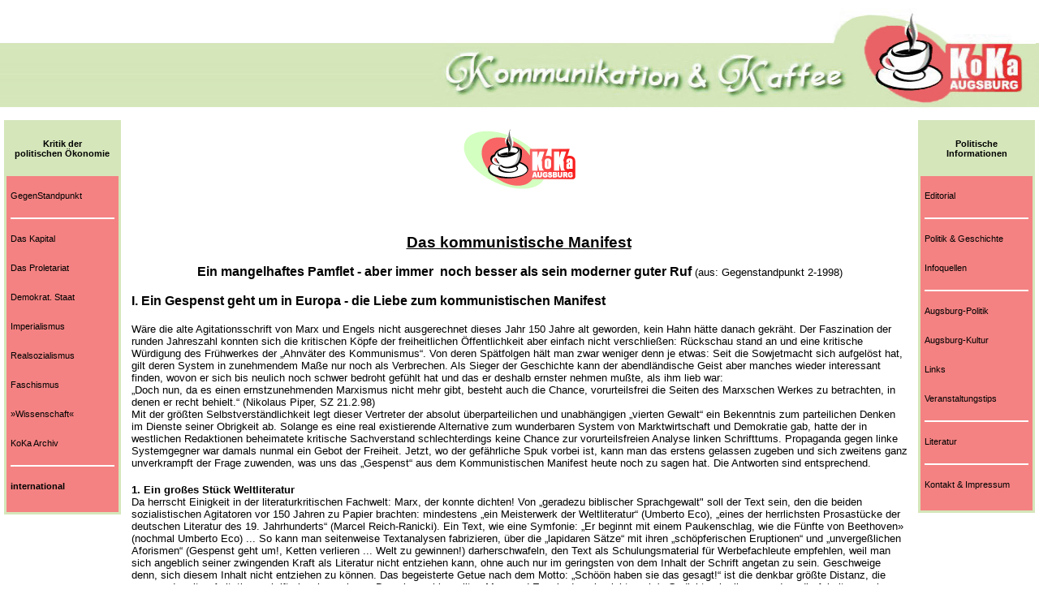

--- FILE ---
content_type: text/html
request_url: http://www.koka-augsburg.com/?redir=http://www.koka-augsburg.com/komfest.html
body_size: 7783
content:
<!DOCTYPE html PUBLIC "-//W3C//DTD XHTML 1.0 Transitional//EN" "http://www.w3.org/TR/xhtml1/DTD/Transitional.dtd">
<html xmlns="http://www.w3.org/1999/xhtml" xml:lang="de">
<head>

















  
  
  
  
  
  
  
  
  
  
  
  
  
  
  
  
  
  
  
  
  
  
  
  
  
  
  
  
  
  
  
  
  
  
  <title>KoKa Augsburg - Kommunikation &amp; Kaffee</title>
  <meta http-equiv="content-type" content="text/html; charset=iso-8859-1" />

















  
  
  
  
  
  
  
  
  
  
  
  
  
  
  
  
  
  <meta name="keywords" content="Kommunikation, Kritik, Kultur" />

















  
  
  
  
  
  
  
  
  
  
  
  
  
  
  
  
  
  <meta name="description" content="Kommunikation in und um Augsburg" />

















  
  
  
  
  
  
  
  
  
  
  
  
  
  
  
  
  
  <meta name="robots" content="index, follow" />

















  
  
  
  
  
  
  
  
  
  
  
  
  
  
  
  
  
  <meta name="revisit-after" content="3 days" />

















  
  
  
  
  
  
  
  
  
  
  
  
  
  
  
  
  
  <meta name="DC.title" content="KoKa Augsburg - Kommunikation &amp; Kaffee" />

















  
  
  
  
  
  
  
  
  
  
  
  
  
  
  
  
  
  <meta name="DC.subject" content="Logistik" />

















  
  
  
  
  
  
  
  
  
  
  
  
  
  
  
  
  
  <meta name="DC.description" content="Kommunikation &amp; Kaffee Augsburg" />

















  
  
  
  
  
  
  
  
  
  
  
  
  
  
  
  
  
  <meta name="DC.format" content="text/html" />

















  
  
  
  
  
  
  
  
  
  
  
  
  
  
  
  
  
  <meta name="DC.language" content="de" />

















  
  
  
  
  
  
  
  
  
  
  
  
  
  
  
  
  
  <meta name="DC.coverage" content="Deutschland, Augsburg" />

















  
  
  
  
  
  
  
  
  
  
  
  
  
  
  
  
  
  <style type="text/css"><!--
	.menuHeader    {width:auto;padding:5px;margin:0 5px;background-color:#D5E6BA;text-align:center;}
	.menuHeader h4 {padding:0;margin:0;font:Verdana, Arial, sans-serif 50% bold;}
	.menu          {width:auto;padding:15px 5px 5px 5px;margin:0 5px 5px 5px;background-color:#F48282;text-align:left;border-left:3px #D5E6BA solid;border-right:3px #D5E6BA solid;border-bottom:3px #D5E6BA solid;}
	.menu a        {line-height:14pt;font-size:8pt;display:block;background-color:transparent;padding-bottom:3px;color:#000;text-decoration:none;}
	.menu a.a2     {line-height:14pt;font-size:8pt;display:block;background-color:transparent;padding-bottom:3px;color:#000;margin-left:10px;text-decoration:none;}
	.menu a:hover, .menu a.a2:hover  {background-color:#D5E6BA;text-decoration:none;}
	body{font-family:Verdana, Arial, sans-serif;font-size:80%;background-color:#fff;color:#000;margin:10px auto;padding:0;}
	#header {padding:0;margin-bottom:10px;background-image:url(./koka_spalte.jpg);background-repeat:repeat-x;text-align:right;}
	#left, #right {text-align:center;width:12%;height:auto;}
	#left {float:left;}
	#right {float:right;}
	#content {float:left;width:76%;}
	div.menuSpacer {margin:0 0 15px 0;padding:0;width:100%;height:2px;border:0;background-image:url(./pix.gif);background-color:#FFF;background-repeat:repeat-x;}
	--></style>
  
  
  
  
  
  
  
  
  
  
  
  
  
  
  
  
  
  <script type="text/javascript">
	var param = window.location.search.replace(/\?/, "");

	//default url 2 content
	var redir = "./home.html";
	if (param != "") {
		var arrParam = param.split("=");
		if (arrParam.length == 2) {
			redir = arrParam[1];
		}
	}
	</script>
</head>


<body bgcolor="#ffffff" vlink="#9900cc">


















<div id="header"> <a id="top" name="top"><img src="kokalogo.jpg" height="125" width="742" />&nbsp;</a> </div>


















<div id="left">

<div class="menuHeader">

<h5>Kritik der<br />

















        politischen &Ouml;konomie</h5>

















    </div>

















<div class="menu">
        <!-- MENUE LINKS -->
        <a href="http://koka-augsburg.net/gegenstandpunkt/" title="Gegenstandpunkt">GegenStandpunkt</a><br />

















        
<div class="menuSpacer"><img src="./pix.gif" alt="" height="2" width="10" /></div>


















        <a href="http://koka-augsburg.net/das-kapital/">Das Kapital</a><br />

















        <a href="http://koka-augsburg.net/das-proletariat/">Das Proletariat</a><br />

















        <a href="http://koka-augsburg.net/demokratischer-staat/">Demokrat. Staat</a><br />

















        <a href="http://koka-augsburg.net/imperialismus/">Imperialismus</a><br />

















        <a href="http://koka-augsburg.net/realsozialismus/">Realsozialismus</a><br />

















        <a href="http://koka-augsburg.net/faschismus/">Faschismus</a><br />

















        <a href="http://koka-augsburg.net/wissenschaft/">&raquo;Wissenschaft&laquo;</a><br />

















        <a href="http://koka-augsburg.net/koka-archiv-2/">KoKa Archiv</a><br />

















        
<div class="menuSpacer"><img src="./pix.gif" alt="" height="2" width="10" /></div>


















        <a href="http://koka-augsburg.net/international/" title="international"><b>international</b></a><br />


















    </div>


















</div>

















<div id="right">

<div class="menuHeader">

<h5>Politische<br />

















        Informationen</h5>

















    </div>

















<div class="menu">
        <!-- MENUE RECHTS -->
        <a href="http://koka-augsburg.net/editorial/">Editorial</a><br />

















        
<div class="menuSpacer"><img src="./pix.gif" alt="" height="2" width="10" /></div>


















        <a href="http://koka-augsburg.net/politik-und-geschichte/">Politik &amp; Geschichte</a><br />

















        <a href="http://koka-augsburg.net/infoquellen/">Infoquellen</a><br />

















        
<div class="menuSpacer"><img src="./pix.gif" alt="" height="2" width="10" /></div>


















        <a href="http://koka-augsburg.net/augsburg-politik/">Augsburg-Politik</a><br />

















        <a href="http://koka-augsburg.net/augsburg-kultur/">Augsburg-Kultur</a><br />

















        <a href="http://koka-augsburg.net/links/">Links</a><br />

















        <a href="http://koka-augsburg.net/veranstaltungstips/">Veranstaltungstips</a><br />

















        
<div class="menuSpacer"><img src="./pix.gif" alt="" height="2" width="10" /></div>


















        <a href="http://koka-augsburg.net/literatur/">Literatur</a><br />

















        
<div class="menuSpacer"><img src="./pix.gif" alt="" height="2" width="10" /></div>


















        <a href="http://koka-augsburg.net/kontakt-und-impressum/">Kontakt &amp; Impressum</a><br />


















    </div>


















</div>


















<div id="content">
	
<script type="text/javascript">
    document.writeln('<iframe width="100%" height="600" id="fContent" name="fContent" src="'+redir+'" style="margin:0;padding:0;width:100%" scrolling="auto" frameborder="0">');
    document.writeln('	<p>Ihr Browser kann leider keine eingebetteten Frames anzeigen:');
    document.writeln('	Sie können die eingebettete Seite &uuml;ber den folgenden Verweis');
    document.writeln('	aufrufen: <a href="./home.html">Startseite</a></p>');
    document.writeln('</iframe>');
</script>

<noscript> <iframe width="100%" height="600" id="fContent"
name="fContent" src="./home.html"
style="margin:0;padding:0;width:100%" scrolling="auto"
frameborder="0"> <p>Ihr Browser kann leider keine eingebetteten Frames
anzeigen: Sie können die eingebettete Seite &uuml;ber den folgenden
Verweis aufrufen: <a href="./home.html">Startseite</a></p> </iframe> </noscript>


















</div>


















</body>
</html>


--- FILE ---
content_type: text/html
request_url: http://www.koka-augsburg.com/komfest.html
body_size: 150149
content:
<!DOCTYPE HTML PUBLIC "-//W3C//DTD HTML 4.01 Transitional//EN">
<html>
<head>


  <title>komfest.html</title>
  <meta http-equiv="Content-Type" content="text/html; charset=iso-8859-1">

  <script src="/common.js" type="text/javascript"></script>
</head>

<body bgcolor="#ffffff" text="#000000">

<div align="center">
  
<p><a href="http://www.koka-augsburg.com/home.html"><img src="koka_head.gif" border="0" height="82" width="150"></a> 
  </p>

  
<p>&nbsp;</p>

  
  
<p class="MsoNormal"><font face="Verdana, Arial, Helvetica, sans-serif"><b><u><span style="font-size: 14pt;">Das kommunistische Manifest</span></u></b><span style="font-size: 9pt;">&nbsp;</span></font></p>
<span style="font-family: Verdana,Arial,Helvetica,sans-serif;"><span style="font-weight: bold;">Ein mangelhaftes Pamflet - aber immer&nbsp; noch besser als sein moderner guter Ruf </span><small>(aus: Gegenstandpunkt 2-1998)</small><span style="font-weight: bold;"><br>
<br>
</span></span>
<div style="text-align: left;"><span style="font-family: Verdana,Arial,Helvetica,sans-serif;"><span style="font-weight: bold;">I. Ein Gespenst geht um in Europa - die Liebe zum kommunistischen Manifest</span></span><br>
<span style="font-family: Verdana,Arial,Helvetica,sans-serif;"><span style="font-weight: bold;"></span></span></div>
<span style="font-family: Verdana,Arial,Helvetica,sans-serif;"><span style="font-weight: bold;"></span></span><br>
<div style="text-align: left;"><small><span style="font-family: Verdana,Arial,Helvetica,sans-serif;">W&auml;re
die alte Agitationsschrift von Marx und Engels nicht ausgerechnet
dieses Jahr 150 Jahre alt geworden, kein Hahn h&auml;tte danach
gekr&auml;ht. Der Faszination der runden Jahreszahl konnten sich die
kritischen K&ouml;pfe der freiheitlichen &Ouml;ffentlichkeit aber
einfach nicht verschlie&szlig;en: R&uuml;ckschau stand an und eine
kritische W&uuml;rdigung des Fr&uuml;hwerkes der &bdquo;Ahnv&auml;ter
des Kommunismus&ldquo;. Von deren Sp&auml;tfolgen h&auml;lt man zwar
weniger denn je etwas: Seit die Sowjetmacht sich aufgel&ouml;st hat,
gilt deren System in zunehmendem Ma&szlig;e nur noch als Verbrechen.
Als Sieger der Geschichte kann der abendl&auml;ndische Geist aber
manches wieder interessant finden, wovon er sich bis neulich noch
schwer bedroht gef&uuml;hlt hat und das er deshalb ernster nehmen
mu&szlig;te, als ihm lieb war:</span></small><br>
<small><span style="font-family: Verdana,Arial,Helvetica,sans-serif;">&bdquo;Doch
nun, da es einen ernstzunehmenden Marxismus nicht mehr gibt, besteht
auch die Chance, vorurteilsfrei die Seiten des Marxschen Werkes zu
betrachten, in denen er recht behielt.&ldquo; (Nikolaus Piper, SZ
21.2.98)</span></small><br>
<small><span style="font-family: Verdana,Arial,Helvetica,sans-serif;">Mit
der gr&ouml;&szlig;ten Selbstverst&auml;ndlichkeit legt dieser
Vertreter der absolut &uuml;berparteilichen und unabh&auml;ngigen
&bdquo;vierten Gewalt&ldquo; ein Bekenntnis zum parteilichen Denken im
Dienste seiner Obrigkeit ab. Solange es eine real existierende
Alternative zum wunderbaren System von Marktwirtschaft und Demokratie
gab, hatte der in westlichen Redaktionen beheimatete kritische
Sachverstand schlechterdings keine Chance zur vorurteilsfreien Analyse
linken Schrifttums. Propaganda gegen linke Systemgegner war damals
nunmal ein Gebot der Freiheit. Jetzt, wo der gef&auml;hrliche Spuk
vorbei ist, kann man das erstens gelassen zugeben und sich zweitens
ganz unverkrampft der Frage zuwenden, was uns das
&bdquo;Gespenst&ldquo; aus dem Kommunistischen Manifest heute noch zu
sagen hat. Die Antworten sind entsprechend.</span></small><br>
<br>
<small style="font-weight: bold;"><span style="font-family: Verdana,Arial,Helvetica,sans-serif;">1. Ein gro&szlig;es St&uuml;ck Weltliteratur</span></small><br>
<small><span style="font-family: Verdana,Arial,Helvetica,sans-serif;">Da
herrscht Einigkeit in der literaturkritischen Fachwelt: Marx, der
konnte dichten! Von &bdquo;geradezu biblischer Sprachgewalt" soll der
Text sein, den die beiden sozialistischen Agitatoren vor 150 Jahren zu
Papier brachten: mindestens &bdquo;ein Meisterwerk der
Weltliteratur&ldquo; (Umberto Eco), &bdquo;eines der herrlichsten
Prosast&uuml;cke der deutschen Literatur des 19. Jahrhunderts&ldquo;
(Marcel Reich-Ranicki). Ein Text, wie eine Symfonie: &bdquo;Er beginnt
mit einem Paukenschlag, wie die F&uuml;nfte von Beethoven&raquo;
(nochmal Umberto Eco) ... So kann man seitenweise Textanalysen
fabrizieren, &uuml;ber die &bdquo;lapidaren S&auml;tze&ldquo; mit ihren
&bdquo;sch&ouml;pferischen Eruptionen&ldquo; und
&bdquo;unverge&szlig;lichen Aforismen&ldquo; (Gespenst geht um!, Ketten
verlieren ... Welt zu gewinnen!) darherschwafeln, den Text als
Schulungsmaterial f&uuml;r Werbefachleute empfehlen, weil man sich
angeblich seiner zwingenden Kraft als Literatur nicht entziehen kann,
ohne auch nur im geringsten von dem Inhalt der Schrift angetan zu sein.
Geschweige denn, sich diesem Inhalt nicht entziehen zu k&ouml;nnen. Das
begeisterte Getue nach dem Motto: &bdquo;Sch&ouml;&ouml;n haben sie das
gesagt!&ldquo; ist die denkbar gr&ouml;&szlig;te Distanz, die man zu
der alten Agitationsschrift einnehmen kann. Denn immerhin wollten Marx
und Engels damals nicht noch 'n Gedicht schreiben, sondern die Arbeiter
zu einer proletarischen Revolution aufhetzen.*)</span></small><br>
<small><span style="font-family: Verdana,Arial,Helvetica,sans-serif;">Aber
nicht nur auf literarischem Gebiet, auch auf dem Felde der
&Ouml;konomie sollen die Autoren des kommunistischen Manifests
Gro&szlig;artiges geleistet haben. Lauter erkl&auml;rte Antikommunisten
entdecken im Kommunistischen Manifest:</span></small><br>
<br>
<small style="font-weight: bold;"><span style="font-family: Verdana,Arial,Helvetica,sans-serif;">2. Die beste Wirtschaftsprognose, die die Welt gesehen hat</span></small><br>
<small><span style="font-family: Verdana,Arial,Helvetica,sans-serif;">Die
Zukunft des weltweiten Kapitalismus haben Marx und Engels n&auml;mlich
angeblich messerscharf vorausgesehen und dabei nicht mit Lob gespart
f&uuml;r seine grandiosen Taten. Eine erstaunliche Leistung soll das
gewesen sein, wo doch</span></small><br>
<small><span style="font-family: Verdana,Arial,Helvetica,sans-serif;">&bdquo;der
Industriekapitalismus erst am Anfang seiner eigenen, &auml;u&szlig;erst
dynamischen Weltrevolution stand, die im Manifest gepriesen
wurde.&ldquo; &bdquo;Der Text auf 30 Druckseiten sagte korrekt den
Konzentrationsproze&szlig; in der Wirtschaft voraus, auf Kosten der
bisherigen kleinen Mittelst&auml;nde, kleinen Industriellen, Handwerker
und Bauern. Mit dem Donnerhall alttestamentlicher Profeten
k&uuml;ndigte er vor 150 Jahren die Globalisierung an.&ldquo; (Friedjof
Meyer, Spiegel 16.3.98)</span></small><br>
<small><span style="font-family: Verdana,Arial,Helvetica,sans-serif;">&bdquo;Nie
wurde die kapitalistische Globalisierung, kaum da&szlig; sie begonnen
hatte, grandioser besungen als im Februar 1848.&ldquo; (Mathias
Greiffrath, Die Zeit 5.2.98)</span></small><br>
<small><span style="font-family: Verdana,Arial,Helvetica,sans-serif;">Selbst das Handelsblatt mu&szlig; der prognostischen Kraft des Marxismus Respekt zollen:</span></small><br>
<small><span style="font-family: Verdana,Arial,Helvetica,sans-serif;">&bdquo;
... manche seiner Prognosen sind von der Entwicklung best&auml;tigt
worden und lassen sich heute als Zustandsbeschreibungen selbst in den
Leitartikeln b&uuml;rgerlicher Zeitungen nachlesen.&ldquo; (Hans
Mundorf, HB 25.2.98)</span></small><br>
<small><span style="font-family: Verdana,Arial,Helvetica,sans-serif;">Ausgerechnet
an dieser ersten Hetzschrift gegen den weltweiten Kapitalismus wollen
sie n&auml;mlich nichts geringeres als ihr eigenes Gerede von der
Globalisierung mit ihren Gefahren und Chancen f&uuml;r den Standort
Deutschland ausgemacht haben. Begeisterung kommt auf bei allen Freunden
der Globalisierungsideologie angesichts folgender Passage:</span></small><br>
<small><span style="font-family: Verdana,Arial,Helvetica,sans-serif;">&bdquo;Das
Bed&uuml;rfnis nach einem stets ausgedehnteren Absatz f&uuml;r ihre
Produkte jagt die Bourgeoisie &uuml;ber die ganze Erdkugel.
&Uuml;berall mu&szlig; sie sich einnisten, &uuml;berall anbauen,
&uuml;berall Verbindungen herstellen. Die Bourgeoisie hat durch ihre
Exploitation des Weltmarkts die Produktion und Konsumtion aller
L&auml;nder kosmopolitisch gestaltet. Sie hat zum gro&szlig;en Bedauern
der Reaktion&auml;re den nationalen Boden der Industrie unter den
F&uuml;&szlig;en weggezogen. Die uralten nationalen Industrien sind
vernichtet worden und werden noch t&auml;glich vernichtet. Sie werden
verdr&auml;ngt durch neue Industrien, deren Einf&uuml;hrung eine
Lebensfrage f&uuml;r alle zivilisierten Nationen wird... An die Stelle
der alten lokalen und nationalen Selbstgen&uuml;gsamkeit und
Abgeschlossenheit tritt ein allseitiger Verkehr, eine allseitige
Abh&auml;ngigkeit voneinander.&ldquo; (zitiert nach Handelsblatt
25.2.98, aber so oder &auml;hnlich auch in s&auml;mtlichen anderen
Lobreden auf den Prognostiker Marx zu finden)</span></small><br>
<small><span style="font-family: Verdana,Arial,Helvetica,sans-serif;">Weiter im Handelsblatt-Text:</span></small><br>
<small><span style="font-family: Verdana,Arial,Helvetica,sans-serif;">&bdquo;K&ouml;nnte
das nicht der Pr&auml;sident des Bundesverbandes der Deutschen
Industrie, Hans-Olaf Henkel, in einer seiner Standortreden &auml;hnlich
gesagt haben, und zwar nicht als Profezeiung, sondern als Abmahnung an
die Adresse der Reaktion&auml;re, die immer noch an der Tarifautonomie,
am Sozialstaat, an der Nationalit&auml;t eines W&auml;hrungs-,
Wirtschafts- und Steuersystems festhalten? Und wer wollte im Jahr 1998
der Feststellung von Marx aus dem Jahr 1848 widersprechen, da&szlig; es
f&uuml;r die Wirtschaft ein Gesetz der Konzentration gibt, ,da&szlig;
die bisherigen kleinen Mittelst&auml;nde, die kleinen Industriellen'
der Konkurrenz der Gro&szlig;unternehmen zum Opfer fallen? An die
Stelle des industriellen Mittelstandes werde die gro&szlig;e Industrie
treten, beherrscht von den ,Chefs ganzer industrieller Armeen'.&ldquo;</span></small><br>
<small><span style="font-family: Verdana,Arial,Helvetica,sans-serif;">Nein,
das mu&szlig; sich der alte Marx wirklich nicht nachsagen lassen,
da&szlig; sein Text eine gelungene Redevorlage f&uuml;r den heutigen
Kapitalistenchef abg&auml;be.**) Im Unterschied zu allen modernen
Standort-Rednern und Leitartikel-Schreibern, die ein F&auml;nomen
namens &bdquo;Globalisierung&ldquo; beschw&ouml;ren, das unser aller
Schicksal sein soll, dem sich niemand, kein Politiker, kein
Unternehmer, kein Gewerkschaftsf&uuml;hrer entziehen kann, und das
deshalb immer zu dem wenig originellen kapitalistischen Sachzwang
f&uuml;hren soll: die Gesch&auml;ftsbedingungen f&uuml;r das Kapital
m&uuml;ssen verbessert, die L&ouml;hne m&uuml;ssen drastisch gesenkt
werden... - im Unterschied zu Gestalten wie Henkel und Co. benennt das
Kommunistische Manifest erstens ein Subjekt, das sich den Erdball nach
seinen Bedingungen zurechtmacht. Wo Marx schreibt: &bdquo;Die
Bourgeoisie jagt &uuml;ber den ganzen Erdball&ldquo;, nehmen die des
Lesens offenkundig nur selektiv f&auml;higen modernen Freunde der
&bdquo;Globalisierungsdebatte&ldquo; zur Kenntnis: &bdquo;...jagt
&uuml;ber</span></small><small><span style="font-family: Verdana,Arial,Helvetica,sans-serif;">
den Erdball&ldquo; = Globus = Globalisierung = wir sitzen alle in der
&bdquo;Globalisierungsfalle = die L&ouml;hne m&uuml;ssen runter, wer
sagt's denn!&ldquo; Wo die modernen Apologeten des weltweiten
Kapitalismus keine Macher und Nutznie&szlig;er dieser Produktionsweise
mehr kennen wollen, sondern nur noch Betroffene, erkl&auml;rt das
Kommunistische Manifest zweitens die Notwendigkeit des
Interessengegensatzes zwischen Kapital und Arbeiterklasse. In einer
Zeit, in der die kapitalistische Produktionsweise gewaltsam gegen die
noch bestehenden feudalistischen Interessen durchgesetzt</span></small><small><span style="font-family: Verdana,Arial,Helvetica,sans-serif;">
wurde, erkannten Marx und Engels die Qualit&auml;t des neuen,
unvers&ouml;hnlichen Interessengegensatzes, der mit dem Sieg der
Bourgeoisie &uuml;ber die feudale Gesellschaftsordnung eingerichtet
wurde. Das Proletariat, die eigentumslose Klasse der Lohnarbeiter, die
durch die b&uuml;rgerliche Revolution gerade erst hergestellt wurde,
wollten sie aufhetzen zu einem Kampf gegen die neue Herrschaftsklasse,
die dabei war, &bdquo;sich eine Welt nach ihrem eigenen Bilde zu
schaffen&ldquo;. Denn ihnen war klar, welche noch nie dagewesene
Barbarei mit der neuen fortschrittlichen Produktionsweise weltweit
durchgesetzt wurde:</span></small><br>
<small><span style="font-family: Verdana,Arial,Helvetica,sans-serif;">&bdquo;In
den Handelskriegen wird ein gro&szlig;er Teil nicht nur der erzeugten
Produkte, sondern der bereits geschaffenen Produktivkr&auml;fte
regelm&auml;&szlig;ig vernichtet. In den Krisen bricht eine
gesellschaftliche Epidemie aus, welche allen fr&uuml;heren Epochen als
Widersinn erschienen w&auml;re - die Epidemie der &Uuml;berproduktion.
Die Gesellschaft findet sich pl&ouml;tzlich in einen Zustand momentaner
Barbarei zur&uuml;ckversetzt; eine Hungersnot, ein allgemeiner
Vernichtungskrieg scheinen ihr alle Lebensmittel abgeschnitten zu
haben; die Industrie, der Handel scheinen vernichtet, und warum? Weil
sie zuviel Zivilisation, zuviel Lebensmittel, zuviel Industrie, zuviel
Handel besitzt.&ldquo;</span></small><br>
<small><span style="font-family: Verdana,Arial,Helvetica,sans-serif;">Hier
haben Marx und Engels nicht eine Prognose gewagt und die Wirtschafts-
und Finanzkrisen des zuendegehenden 20. Jahrhunderts vorausgesagt,
sondern zum Kampf gegen eine Gesellschaftsordnung aufgerufen, in der
die Schaffung von Reichtum notwendigerweise Elend produziert. Einer
Produktionsweise also, in der Armut nicht mehr l&auml;nger Resultat von
Mangel ist, sondern das zwangsl&auml;ufige Resultat einer hemmungslosen
Vermehrung von kapitalistischem Reichtum. Im Moment der Durchsetzung
des kapitalistischen Privateigentums war ihnen die</span></small><br>
<small><span style="font-family: Verdana,Arial,Helvetica,sans-serif;">Ungeheuerlichkeit
dieses neuen Produktionsverh&auml;ltnisses klar: Es beruht auf dem
st&auml;ndig neu reproduzierten Ausschlu&szlig; der eigentumslosen
Massen von dem in nie gekannter Dimension wachsenden Reichtum, den sie
als Lohnabh&auml;ngige gezwungen sind, f&uuml;r ihre Fabrikherren zu
schaffen.</span></small><br>
<small><span style="font-family: Verdana,Arial,Helvetica,sans-serif;">Da&szlig;
dieser neue Klassengegensatz mit dem Sieg der Bourgeoisie zum alles
Entscheidenden wird, da&szlig; davor &bdquo;alles St&auml;ndische und
Stehende verdampft", alle sonstigen gesellschaftlichen Gegens&auml;tze
und Problemlagen nebens&auml;chlich werden, darauf&nbsp; wollte das
Kommunistische Manifest die &bdquo;Proletarier aller L&auml;nder&ldquo;
aufmerksam machen. Es war die Aufforderung, die in alle m&ouml;glichen
K&auml;mpfe involvierten Massen sollten sich nicht zum Mittel f&uuml;r
den gerade stattfindenden Durchsetzungskampf der Bourgeoisie gegen die
Feudalordnung machen lassen, sondern gleich den &Uuml;bergang zum alles
entscheidenden Klassenkampf gegen das Privateigentum machen.</span></small><br>
<small><span style="font-family: Verdana,Arial,Helvetica,sans-serif;">Es
geh&ouml;rt schon ein betr&auml;chtliches Ma&szlig; an interessiertem
Analfabetismus dazu, aus dem alten Manifest, das zur Abschaffung des
Privateigentums, zum Angriff auf das kapitalistische
Produktionsverh&auml;ltnis aufruft, Marx' Diagnose des
Klassengegensatzes glatt zu eliminieren und statt dessen eine gelungene
Beschreibung der Problemlage unserer heutigen Wirtschaftsf&uuml;hrer
mit ihren &bdquo;Standortsorgen&ldquo; herauszulesen.</span></small><br>
<small><span style="font-family: Verdana,Arial,Helvetica,sans-serif;">Aber
es kommt noch besser: Der Wirtschaftsfachmann des Handelsblatts seufzt
nach einem &bdquo;neuen Marx&ldquo;, damit er und seinesgleichen sich
im - von ihm und seinesgleichen sonst immerzu gepriesenen -
&bdquo;freien Spiel der M&auml;rkte&ldquo;, das ohne jede Planung doch
bekanntlich so wunderbar funktioniert und letztlich der Menschennatur
so unnachahmlich entspricht, noch zurechtfinden k&ouml;nnen oder doch
zumindest den einen oder anderen Tip bekommen k&ouml;nnten, wo sich das
Investieren noch lohnt ...</span></small><br>
<small><span style="font-family: Verdana,Arial,Helvetica,sans-serif;">&bdquo;Marx
und Engels verstanden sehr viel von der &Ouml;konomie ihrer damaligen
Zeit. Lebten sie heute, w&auml;ren sie vermutlich keine Kommunisten,
sondern liberale, das hei&szlig;t beamtete Professoren der
Wirtschaftswissenschaften. Auch in dieser Eigenschaft w&uuml;rden sie
sicherlich mehr leisten als die unentwegte Reproduktion von
Adam-Smith-Zitaten. Sie w&uuml;rden vielleicht doch den Mut haben, auch
einen Bilck in die Zukunft zu richten, und wenigstens eine Theorie des
Globalismus entwickeln. Denn wenn schon Produktion und Konsumtion immer
kosmopolitischer werden m&uuml;ssen, wenn den nationalen Industrien der
Boden unter den F&uuml;&szlig;en weggezogen wird, wenn alles
St&auml;ndische und Stehende verdampfen mu&szlig;, von den nationalen
W&auml;hrungen bis zu den nationalen Tarif- und Sozialsystemen: Warum
gibt es keine &bdquo;Allgemeine Theorie" solcher Ver&auml;nderungen?
Warum gibt es keine Konzepte, was in Deutschland an die Stelle der
Tarifautonomie treten k&ouml;nnte, wie sich die Sozialversicherungen
bei sinkenden L&ouml;hnen finanzieren lie&szlig;en, welche
Transferleistungen in Europa notwendig werden, wenn der Wettbewerb der
W&auml;hrungen au&szlig;er Kraft gesetzt wird? Und warum mu&szlig; die
Welt immer &uuml;berrascht werden von W&auml;hrungskrisen wie in
S&uuml;damerika, Mexiko oder in den asiatischen Tigerstaaten? Warum
steht das Wissen um die Gebrechlichkeit solcher Staaten immer erst
nachtr&auml;glich und nie rechtzeitig zur Verf&uuml;gung?&ldquo;</span></small><br>
<small><span style="font-family: Verdana,Arial,Helvetica,sans-serif;">Ein
paar Zeilen vorher war sich der Handelsblatt-Schreiber zwar sicher,
da&szlig; &bdquo;Marx und Engels sicher gute Diagnostiker, aber
unf&auml;hige Therapeuten" waren - aber was soll's: Auf den kleinen
Nebenwiderspruch kommt es auch schon nicht mehr an bei einem Menschen,
der unger&uuml;hrt zu Protokoll gibt, da&szlig; die Wirtschaftsweise,
deren hundertprozentiger Anh&auml;nger er ist, nach Gesetzen vor sich
hin funktioniert, die keiner ihrer Akteure oder Ideologen durchschaut.
Diesem geballten wirtschaftlichen Sachverstand ist deshalb auch
v&ouml;llig selbstverst&auml;ndlich, da&szlig; eine &bdquo;Theorie der
Globalisierung&ldquo; nie und nimmer auf die fundamentale Kritik einer
&Ouml;konomie hinausl&auml;uft, die solche wahnwitzigen
Verh&auml;ltnisse produziert. Nein, beim Handelsblatt ist der
marktwirtschaftliche Realismus zu Hause, und f&uuml;r den ist
&bdquo;Theorie&ldquo; so ungef&auml;hr dasselbe wie ein Konzept zur
&bdquo;sozialvertr&auml;glichen Senkung der Lohnkosten&ldquo; am
Standort Deutschland oder ein paar astreine Tips f&uuml;rs
Finanzkapital, welcher &bdquo;emerging market&ldquo; auch
&uuml;bermorgen noch einer ist... Solche Konzepte gibt es nun wirklich
massenhaft, fabriziert von &bdquo;liberalen
Wirtschaftsprofessoren&ldquo; und Wirtschaftsinstituten, dazu mu&szlig;
man nicht den alten Marx ausgraben und auch noch postum verbeamten!
Aber genaugenommen seufzt der Mann vom Handelsblatt weder nach einer
&bdquo;Theorie der Globalisierung&ldquo; noch nach aktuellen
wirtschaftspolitischen Konzepten und Prognosen, sondern nach einer
unschlagbaren Erfolgsstrategie f&uuml;r den Wirtschaftsstandort
Deutschland in der weltweiten Konkurrenz. Da wird er sich wohl auch
zuk&uuml;nftig mit der unentwegten Reproduktion von Gejammer
besch&auml;ftigen k&ouml;nnen, da&szlig; man angesichts der
&bdquo;freien Konkurrenz der M&auml;rkte&ldquo; immer erst
nachtr&auml;glich wei&szlig;, wo sich ein Gesch&auml;ft gelohnt hat und
wo nicht. Falls der unwahrscheinliche Fall eintritt, da&szlig; er
irgendwann wissen will, woran das liegt: Sollte er vielleicht einfach
mal ein bi&szlig;chen marxistische Theorie studieren...</span></small><small><span style="font-family: Verdana,Arial,Helvetica,sans-serif;">
Das w&uuml;rde auch einem weiteren kritischen Geist nichts schaden, der
damit angibt, nicht nur das Manifest, sondern auch das
&bdquo;Kapital&ldquo; gelesen zu haben, um dann zu folgender Erkenntnis
zu kommen:</span></small><br>
<small><span style="font-family: Verdana,Arial,Helvetica,sans-serif;">&bdquo;Zumindest
das Kapital ist, wie mittlerweile sogar Wirtschaftswissenschaftler
begreifen, kein Programm zur Abschaffung, sondern im Gegenteil eine Art
Bibel des Kapitalismus, mit einem hohen Anteil von profetischen
B&uuml;chern, in denen die Entwicklung von Welt und Wirtschaft
be&auml;ngstigend genau vorherberechnet wird, inklusive Globalismus und
Geldhandelsirrsinn. Wobei Irrsinn blo&szlig; so ein journalistischer
Ausrutscher ist; Marx selber, k&uuml;hl bis ans Herz, behauptete, das
m&uuml;sse so sein. Und setzt nicht einmal das W&ouml;rtchen ,leider'
hinzu, jedenfalls nicht im Kapital. Gar nicht dumm im analytischen Teil
liest sich auch das Kommunistische Manifest. Wenn blo&szlig; dieser
merkw&uuml;rdige Schlu&szlig;satz nicht w&auml;re: ,Proletarier aller
L&auml;nder, vereinigt euch!' Ja, wozu denn, um Himmels Willen?</span></small><small><span style="font-family: Verdana,Arial,Helvetica,sans-serif;">&ldquo;</span></small><small><span style="font-family: Verdana,Arial,Helvetica,sans-serif;"> (Rainer Stephan, SZ 3.3.98)</span></small><br>
<small><span style="font-family: Verdana,Arial,Helvetica,sans-serif;">Ziemlich
dumm im analytischen Teil. Aber wir buchstabieren gerne noch einmal
f&uuml;r die Analfabeten aller L&auml;nder: Dieser
&bdquo;merkw&uuml;rdige Schlu&szlig;satz&ldquo; kommt so zustande:
Nachdem der Klassenfeind - die Bourgeoisie - charakterisiert ist,
werden ihre notwendigen Opfer - die &bdquo;Proletarier aller
L&auml;nder&ldquo; - zum Klassenkampf gegen die weltweite Herrschaft
des Privateigentums und seine politischen Garanten aufgerufen. Wir
bezweifeln blo&szlig;, da&szlig; diese Erl&auml;uterung etwas nutzt
angesichts der beachtlichen geistigen Leistung des Herrn Stephan, die
oppositionelle Stellung gegen das Privateigentum aus dem Marxschen
Schrifttum einfach auszublenden. Oder wie sonst sollte man darauf
kommen, im &bdquo;Kapital&ldquo; eine Art &bdquo;Bibel des
Kapitalismus&ldquo; zu sehen, die &bdquo;blo&szlig;&ldquo; mal eben
&bdquo;k&uuml;hl&ldquo; darstellt, da&szlig; im Kapitalismus alles so
sein mu&szlig;, wie es ist? Ja, wenn das W&ouml;rtchen
&bdquo;leider&ldquo; wenigstens ab und zu zum Einsatz gekommen
w&auml;re, dann h&auml;tte man sich als moralischer Mensch vielleicht
vorstellen k&ouml;nnen, da&szlig; Marx irgendetwas Grunds&auml;tzliches
an den kapitalistischen Verh&auml;ltnissen auszusetzen hatte. Aber so,
so hat er ja &bdquo;nur&ldquo; die Systematik der kapitalistischen
Produktionsweise analysiert und die Notwendigkeit des Elends einer
ganzen Klasse erkl&auml;rt. Und weil er diese Notwendigkeiten des
Systems analysiert hat, hat Marx auch gewu&szlig;t, da&szlig; das Elend
dieser Welt nicht mit einem herzzerrei&szlig;enden &bdquo;Leider&ldquo;
zu bedenken ist - das hat er den Pfaffen und Systemverbesserern
&uuml;berlassen. Denn gerade weil der Kapitalismus, solange es ihn
gibt, so funktioniert, wie er eben funktionieren mu&szlig;, hat Marx
darauf bestanden, da&szlig; dieses System nicht verbessert, sondern
abgeschafft werden mu&szlig;. Das alles hat Herr Stephan lieber nicht
zur Kenntnis nehmen wollen. F&uuml;rs Leben gemerkt hat er sich statt
dessen: &bdquo;Der Kapitalismus ist ein amoralisches System&ldquo; -
aber was sein mu&szlig;, mu&szlig; wohl sein, leider, leider...
Andererseits kann man gar nicht oft genug betonen, da&szlig; die
&bdquo;bedauerlichen Zust&auml;nde des Manchesterkapitalismus&ldquo;,
die nach Auskunft der heutigen Rezensenten des Manifests damals
durchaus zu Recht angeprangert wurden, mittlerweile l&auml;ngst
&uuml;berwunden sind. Wenn man es richtig liest, ist das Kommunistische
Manifest n&auml;mlich:</span></small><br>
<br>
<small style="font-weight: bold;"><span style="font-family: Verdana,Arial,Helvetica,sans-serif;">3. Eine Sozial-Charta, die durch die soziale Marktwirtschaft l&auml;ngst eingel&ouml;st ist</span></small><small><span style="font-family: Verdana,Arial,Helvetica,sans-serif;"><br>
Denn nicht nur in ihren Diagnosen - oder genauer gesagt: ihren
angeblichen Prognosen - auch in der vorgeschlagenen Therapie bekommen
die Autoren des Kommunistischen Manifests von ihren modernen Fans ein
dickes Lob. Mit Begeisterung&nbsp; st&uuml;rzen sie sich auf die 10
Forderungen, die am Ende des 2. Kapitels als passende</span></small><small><span style="font-family: Verdana,Arial,Helvetica,sans-serif;">
n&auml;chste Schritte hin zur proletarischen Revolution aufgelistet
werden: Forderungen, die ein etwas eigenartiges Sammelsurium
darstellen: von der Expropriation des Grundeigentums und Verwendung der
Grundrente zu Staatsausgaben &uuml;ber die Einf&uuml;hrung einer
Progressivsteuer bis zur Zentralisation des Kredits in den H&auml;nden
des</span></small><small><span style="font-family: Verdana,Arial,Helvetica,sans-serif;">
Staates und der Beseitigung des Unterschieds von Stadt und Land... wird
hier f&uuml;r interessierte moderne Ideologen einiges Material geboten.
Da&szlig; nicht jeder der belesenen Kommentatoren des Kommunistischen
Manifestes das Vorwort zu dessen&nbsp; zweiter Auflage aus dem Jahre
1872 gelesen hat, will man ihnen nicht unbedingt vorwerfen. Obwohl sie
dann h&auml;tten zur Kenntnis nehmen k&ouml;nnen, da&szlig; Marx und
Engels sich ziemlich bald nach Erscheinen des Manifests eines Besseren
besonnen hatten und sich von diesen 10 Forderungen distanzierten. Was
die Lekt&uuml;re des Manifestes selber betrifft, mu&szlig; man
allerdings auch an dieser Stelle wieder eine ausgepr&auml;gte Form der
Leseschw&auml;che bei den Rezensenten feststellen. Denn immerhin werden
dort diese Forderungen charakterisiert als</span></small><br>
<small><span style="font-family: Verdana,Arial,Helvetica,sans-serif;"><span style="font-style: italic;">&bdquo;Ma&szlig;regeln,
die &ouml;konomisch unzureichend und unhaltbar erscheinen, die aber im
Laufe der Bewegung &uuml;ber sich hinaustreiben und als Mittel zur
Umw&auml;lzung der ganzen Produktionsweise unvermeidlich sind&ldquo;</span>.</span></small><br>
<small><span style="font-family: Verdana,Arial,Helvetica,sans-serif;">Einen
&bdquo;konkreten Teilerfolg&ldquo; konnten sich die beiden
Revolution&auml;re also vorstellen auf dem Weg zum eigentlichen Ziel
der proletarischen Revolution - einer der schlechteren Einf&auml;lle
des Manifestes, doch dazu sp&auml;ter. Da&szlig; die Erf&uuml;llung
dieser Forderungen nicht mit dem Endziel der Revolution, die sie
anstacheln wollten, zu verwechseln sein sollte, haben die Autoren also
deutlich zu Papier gebracht. Aber was kann man machen, wenn die
Nachwelt nicht lesen, sondern sich selber loben will?</span></small><br>
<small><span style="font-family: Verdana,Arial,Helvetica,sans-serif;">&bdquo;Die
wahren Vollstrecker des Kommunistischen Manifests waren jene
Sozialdemokraten, welche das allgemeine Wahlrecht und damit den Staat
eroberten ... Die demokratischen Sozialisten - auch wenn sie sich nicht
immer so nannten - unterwarfen das Eigentum dem Wohl der Allgemeinheit,
die H&auml;lfte des Sozialprodukts der Verwaltung durch den
demokratischen Staat. Sie orientierten den Lohn nicht mehr an den
geringsten Unterhaltskosten, sondern am Leistungsprinzip - laut Marx
(1875) Kennzeichen einer sozialistischen Gesellschaftsordnung, derweil
im hernach angepeilten Schlaraffenland einer ,kommunistischen
Gesellschaftsordnung' jedem nach seinen Bed&uuml;rfnissen zugeteilt
werden sollte. Das gilt auf niedrigstem Niveau in Deutschland bereits
f&uuml;r Sozialhilfeempf&auml;nger, eine Errungenschaft mit
Anziehungskraft. Die Proletarier haben jedenfalls l&auml;ngst mehr zu
verlieren als ihre Ketten, es fragt sich nur, ob es dabei bleibt. Das
Sofortprogramm des Kommunistischen Manifests ist de facto, auch wenn
ein neues Manchestertum gerade wieder eine Wende r&uuml;ckw&auml;rts
probiert, beinahe verwirklicht - von der starken Progressivsteuer bis
zur &ouml;ffentlichen unentgeltlichen Erziehung der Kinder und der
&Uuml;berwindung des Gegensatzes von Stadt und Land.&ldquo; (Friedjof
Meyer, Spiegel 16.3.98)</span></small><br>
<small><span style="font-family: Verdana,Arial,Helvetica,sans-serif;">Was
soll man dazu noch sagen? Der Mann verwechselt Marx' Forderung,
&bdquo;jeden nach seiner Leistung&ldquo; am gesellschaftlichen Reichtum
zu beteiligen, mit dem &bdquo;Leistungslohn&ldquo;, den das Kapital als
Mittel einsetzt, um &bdquo;Arbeitspl&auml;tze&ldquo; rentabel zu machen
- als w&uuml;rde da ausgerechnet die Arbeitsleistung bezahlt! Da
dr&auml;ngt sich doch die Frage auf, ob dieser Experte, der im Spiegel
als Kenner der Materie, n&auml;mlich als &bdquo;junger Sozialist von
1961&ldquo;, vorgestellt wird, je eine Zeile in den Lohnkapiteln des
ersten Bandes des Kapital gelesen hat? Falls ja, spricht das erst recht
gegen seinen Geisteszustand. Dort erkl&auml;rt Marx n&auml;mlich den
Leistungslohn keineswegs als einen Schritt in die richtige Richtung zur
&bdquo;&Uuml;bergangsgesellschaft&ldquo;, in der &bdquo;jeder nach
seiner Leistung&ldquo; &uuml;ber den gesamtgesellschaftlichen Reichtum
verf&uuml;gen k&ouml;nnen sollte, sondern als Mittel der Lohnsenkung
f&uuml;r abh&auml;ngige Lohnarbeiter, die durch die Form der
Lohnzahlung von vorneherein von der Verf&uuml;gung &uuml;ber den
Reichtum, den sie produzieren, ausgeschlossen sind. Drollig auch der
Einfall, die deutsche Sozialhilfe - mit ihren &uuml;ppigen
&bdquo;K&ouml;rben&ldquo;: 1 Kinokarte pro Monat, 1 Paar Schuhe pro
Saison, 1 Schachtel Zigaretten pro Woche... - als Beginn des Prinzips
&bdquo;jedem nach seinen Bed&uuml;rfnissen&ldquo; zu feiern - wenn auch
&bdquo;auf niedrigstem Niveau&ldquo;, das versteht sich f&uuml;r einen
Mann, dessen Bed&uuml;rfnishorizont wohl kaum der
&bdquo;Anziehungskraft&ldquo; der Bed&uuml;rfnisbefriedigung durch
bundesdeutsche Sozial&auml;mter erliegen d&uuml;rfte.</span></small><br>
<small><span style="font-family: Verdana,Arial,Helvetica,sans-serif;">Jedem
das Seine eben, da kennt ein aufgekl&auml;rter Geist sich aus. Einer,
der ins Schw&auml;rmen ger&auml;t bei der sch&ouml;nen Vorstellung
einer Assoziation, &bdquo;worin die freie Entwicklung eines jeden die
Bedingung f&uuml;r die freie Entwicklung aller ist", und der&nbsp; ein
paar Zeilen weiter zu Papier bringt, da&szlig; er jedenfalls sich unter
einem erstrebenswerten &bdquo;Schlaraffenland&ldquo; - was im
&uuml;brigen im Programm von Marx und Engels nie vorgesehen war -
nichts anderes vorstellen kann als ein gro&szlig;es Sozialamt, das
&bdquo;jedem zuteilt&ldquo;, was ihm zusteht. Daf&uuml;r braucht es
wirklich keine sozialistische Revolution, da hat der Mann ausnahmsweise
recht. Die virtuose Gleichsetzung &bdquo;Kommunismus = Schlaraffenland
= BRD-Sozialpolitik&ldquo; beherrschen auch andere originelle
Kommentatoren:</span></small><br>
<small><span style="font-family: Verdana,Arial,Helvetica,sans-serif;">&bdquo;Im
Manifest wird das Schlaraffenland einer Gesellschaft nach der Eroberung
der politischen Herrschaft durch das Proletariat und der Enteignung der
Bourgeoisie wie folgt beschrieben: Einf&uuml;hrung einer progressiven
Einkommenssteuer; Verwendung der Grundrente zu Staatsausgaben;
Abschaffung des Erbrechtes; Zentralisation des Kredits durch eine
Nationalbank mit Staatskapital und ausschlie&szlig;lichem Monopol;
Zentralisation des Transportwesens in den H&auml;nden des Staates;
&ouml;ffentliche und unentgeltliche Erziehung aller Kinder, Beseitigung
der Fabrikarbeit der Kinder. Die progressive Einkommenssteuer, die
Grundsteuer, die Erbschaftssteuer, die Bundesbank, die staatliche
Eisenbahn, das Verbot der Kinderarbeit, die unentgeltliche Ausbildung
von Kindern und Studenten: Das alles sind nun
Selbstverst&auml;ndlichkeiten in einer Demokratie mit allgemeinem
Wahlrecht. F&uuml;r diese Errungenschaften, die f&uuml;r Marx noch eine
Utopie waren, brauchte man keine kommunistische Revolution.&ldquo;
(Hans Mundorf, HB 25.2.98)</span></small><br>
<small><span style="font-family: Verdana,Arial,Helvetica,sans-serif;">Sehen
wir erneut davon ab, da&szlig; diese Forderungen im Manifest keineswegs
als Endziel der Revolution ausgegeben werden. Und sehen wir ab von ein
paar kleinen Uminterpretationen der zitierten Forderungen durch den
Schreiber des Handelsblatts - die &ouml;ffentliche und unentgeltliche
Erziehung aller Kinder z.B. ist ein bi&szlig;chen etwas anderes als die
unentgeltliche Unterrichtung an &ouml;ffentlichen Schulen; soweit uns
bekannt ist, sind die Lasten der Aufzucht des Nachwuchses
einschlie&szlig;lich der nicht unerheblichen Kosten, die zumindest eine
&bdquo;h&ouml;here&ldquo; Ausbildung bedeutet, weiterhin voll und ganz
Privatsache der gl&uuml;cklichen Eltern; und erst recht ist die
Abschaffung des Erbrechts, gelinde gesagt, ein etwas radikalerer
Eingriff in die Gesch&auml;ftsordnung des Privateigentum als die
Erhebung einer Erbschaftssteuer; das Enteigungsgeschrei in der
Redaktion des Handelsblatts k&ouml;nnen wir uns jedenfalls lebhaft
vorstellen, falls je eine Staatsgewalt die Abschaffung des Erbrechts in
Erw&auml;gung ziehen w&uuml;rde... Aber wie gesagt: Wenn man von
alledem absieht, dann k&ouml;nnen wir getrost davon ausgehen, da&szlig;
Marx und Engels heute f&uuml;r das Handelsblatt Gastkommentare
verfertigen w&uuml;rden. Falls sie nicht damit besch&auml;ftigt
w&auml;ren, Sonntagspredigten zu verfassen. Denn zu allem
&Uuml;berflu&szlig; wird das Kommunistische Manifest auch noch entlarvt
als</span></small><br>
<br>
<small style="font-weight: bold;"><span style="font-family: Verdana,Arial,Helvetica,sans-serif;">4. Eine wertvolle Schrift zur moralischen Erbauung</span></small><small><span style="font-family: Verdana,Arial,Helvetica,sans-serif;"><br>
Die FAZ l&auml;&szlig;t einen amerikanischen Filosofen das
Kommunistische Manifest zusammen mit dem Neuen Testament als
&bdquo;Dokumente der Hoffnung" loben, die zur moralischen
Ert&uuml;chtigung der Jugend auch heute noch enorm viel beitragen
k&ouml;nnen:</span></small><br>
<small><span style="font-family: Verdana,Arial,Helvetica,sans-serif;">&bdquo;Eltern
und Lehrer sollten junge Menschen dazu ermuntern, beide B&uuml;cher zu
lesen. Es wird der moralischen Haltung der jungen Leute f&ouml;rderlich
sein. Wir sollten unsere Kinder so erziehen, da&szlig; sie es
unertr&auml;glich finden, wenn wir, die wir hinter unseren
Schreibtischen sitzen und auf Tastaturen herumfingern, zehnmal mehr
verdienen als die Menschen, die sich beim Reinigen unserer Toiletten
die Finger schmutzig machen, und hundertmal mehr als jene, die in der
Dritten Welt unsere Tastaturen zusammenbauen. Wir sollten daf&uuml;r
sorgen, da&szlig; es ihnen Sorge und Kummer bereitet, wenn die
L&auml;nder, die sich zuerst industrialisiert haben, hundertmal reicher
als jene sind, die noch nicht industrialisiert sind. ... Es ist heute
so wahr wie 1848, da&szlig; die Reichen immer versuchen werden, reicher
zu werden, indem sie die Armen &auml;rmer machen, da&szlig; die
vollst&auml;ndige Verwandlung der Arbeit in eine Ware zur Verelendung
der Lohnempf&auml;nger f&uuml;hren wird und da&szlig; ,die moderne
Staatsgewalt ... nur ein Ausschu&szlig; ist, der die gemeinschaftlichen
Gesch&auml;fte der ganzen Bourgeoisklasse verwaltet' .... Am besten
w&auml;re es wohl, wir f&auml;nden ein neues Dokument, das den Kindern
Inspiration und Hoffnung vermittelt und dabei weder mit den
M&auml;ngeln des Neuen Testaments noch denen des Kommunistischen
Manifests behaftet ist. Es w&auml;re gut, wenn wir einen
reformistischen Text ohne die apokalyptische Pr&auml;gung dieser beiden
B&uuml;cher bes&auml;&szlig;en - einen Text, der nicht behauptet,
,alles' m&uuml;sse erneuert werden, Gerechtigkeit k&ouml;nne ,nur
erreicht werden durch den gewaltsamen Umsturz aller bisherigen
Gesellschaftsordnung'. Es w&auml;re gut, wenn wir ein Dokument
bes&auml;&szlig;en, das die Einzelheiten einer diesseitigen Utopie
erl&auml;utert, ohne zu behaupten, da&szlig; diese Utopie mit einem
Schlag in Erscheinung treten werde, sobald nur diese oder jene
,entscheidende' Ver&auml;nderung zustande gebracht - das Privateigentum
abgeschafft oder Jesus in unser</span></small><small><span style="font-family: Verdana,Arial,Helvetica,sans-serif;"> aller Herzen eingezogen sei." (Richard Rorty, FAZ 20.2.98)</span></small><br>
<small><span style="font-family: Verdana,Arial,Helvetica,sans-serif;">Das
haben wir gerne, erst den Kindern &bdquo;Kummer und Sorge'' &uuml;ber
das Elend der Welt bereiten; auch noch andeuten, da&szlig; das mit den
&bdquo;gemeinschaftlichen Gesch&auml;ften der Bourgeoisklasse&ldquo; zu
tun hat, blo&szlig; um dann bei der weisen Ermahnung zu landen,
da&szlig; nichts fataler w&auml;re als ein Umsturz der
gesellschaftlichen Verh&auml;ltnisse, die f&uuml;r Kummer und Sorge
allerhand Material liefern. Und was machen dann die Kinder mit all
ihrem Kummer? Keine Frage: Sie werden zu sorgenvollen Moralaposteln,
die - falls sie das Gl&uuml;ck haben, einer jener raren gut dotierten
Posten an einer Tastatur zu ergattern - die Restmenschheit an ihren
Tr&auml;umen vom diesseitigen Paradies teilhaftig werden lassen.
F&uuml;r jemanden, f&uuml;r den &bdquo;das Privateigentum
abschaffen&ldquo; und &bdquo;Jesum in unser aller Herzen einziehen
lassen&ldquo; so ungef&auml;hr dasselbe ist, ist auch die
R&uuml;ckverwandlung des Marxismus von der Wissenschaft zur Utopie eine
der leichteren &Uuml;bungen.</span></small><br>
<small><span style="font-family: Verdana,Arial,Helvetica,sans-serif;">Wenn
er das Kommunistische Manifest nicht blo&szlig; auf der Suche nach
seiner menschheitsbegl&uuml;ckenden Inspiration abgegrast h&auml;tte,
w&auml;re der Professor aus Amerika vielleicht sogar &uuml;ber die
Kritik gestolpert, die zwei Kommunisten bereits vor 150 Jahren an
gewissen moralischen Spinnern zu Papier gebracht haben:</span></small><br>
<small><span style="font-family: Verdana,Arial,Helvetica,sans-serif;">&bdquo;Ein
Teil der Bourgeoisie w&uuml;nscht den sozialen Mi&szlig;st&auml;nden
abzuhelfen, um den Bestand der b&uuml;rgerlichen Gesellschaft zu
sichern. Es geh&ouml;ren hierher: &Ouml;konomisten, Filanthropen,
Humanit&auml;re, Verbesserer der Lage der arbeitenden Klasse,
Wohlt&auml;tigkeitsorganisierer, Abschaffer der Tierqu&auml;lerei,
M&auml;&szlig;igkeitsvereinsstifter; Winkelreformer der
buntscheckigsten Art. Und auch zu ganzen Systemen ist dieser
Bourgeoissozialismus ausgearbeitet worden.&ldquo;</span></small><br>
<small><span style="font-family: Verdana,Arial,Helvetica,sans-serif;">Er ist eben wirklich immer wieder brandaktuell, der alte Marx ...</span></small><br>
<small><span style="font-family: Verdana,Arial,Helvetica,sans-serif;">Das
meint auch der Rezensent, den &bdquo;Die Zeit&ldquo;
anl&auml;&szlig;lich des runden Geburtstags auf das Kommunistische
Manifest angesetzt hat: Der liest eben sein spezielles &bdquo;System
des Bourgeoissozialismus&ldquo; aus dem Papier heraus:</span></small><br>
<small><span style="font-family: Verdana,Arial,Helvetica,sans-serif;">&bdquo;Die
Geschichte rollt r&uuml;ckw&auml;rts. Polizisten vertreiben Bettler aus
den Shopping Malls, die R&uuml;ckreform zum dreigliedrigen Schulsystem
wird gefordert, der Kanzler mahnt die Kirchen, sich mehr um die
Sch&auml;fchenseelen als um die Gerechtigkeit der M&auml;rkte zu
sorgen. Der Soziologe Ulrich Beck propagiert die Wiedereinf&uuml;hrung
von Ehrenzeichen f&uuml;r Gemeinwohlarbeit, und der CDU-Vordenker Klaus
Haefner schl&auml;gt vor, das &uuml;berfl&uuml;ssige Drittel der
Bev&ouml;lkerung statt mit Geld mit staatlich produzierten
Billignaturalien (Kleidung, Essen, Wohnung) zu versorgen. St&uuml;ck
f&uuml;r St&uuml;ck verschwindet eine Ordnung, in der Selbstentfaltung,
Sicherheit und Gerechtigkeit an den Status des</span></small><small><span style="font-family: Verdana,Arial,Helvetica,sans-serif;"> Arbeits-B&uuml;rgers gekn&uuml;pft waren.&ldquo; (Mathias Greiffrath, Die Zeit 5.2.98)</span></small><br>
<small><span style="font-family: Verdana,Arial,Helvetica,sans-serif;">Sehen
wir einmal dar&uuml;ber hinweg, wie hier die verflossenen Zeiten des
bundesdeutschen &bdquo;Wirtschaftswunder-Kapitalismus&ldquo;
verherrlicht werden. Halten wir fest, da&szlig; der Mann offensichtlich
meint, da&szlig; die Zust&auml;nde, die er nicht leiden kann und&nbsp;
als &bdquo;Rolle r&uuml;ckw&auml;rts&ldquo; der Geschichte
interpretiert, durch die kapitalistische Gesellschaft produziert
werden. Warum meint er dann ein paar Zeilen sp&auml;ter, da&szlig;
folgendes Nietzsche-Zitat die Sache auf den Punkt bringt?</span></small><br>
<small><span style="font-family: Verdana,Arial,Helvetica,sans-serif;">&bdquo;Aber Fortschritt ,ist m&ouml;glich', schrieb der Skeptiker Nietzsche, wenn eine ,bewu&szlig;te Kultur', die</span></small><small><span style="font-family: Verdana,Arial,Helvetica,sans-serif;"> ,</span></small><small><span style="font-family: Verdana,Arial,Helvetica,sans-serif;">die&nbsp;Erde
als Ganzes &ouml;konomisch verwalte' und ,die Menschen selber sich
&ouml;kumenische, die Erde umspannende Ziele stellen'. Heute
hei&szlig;t das, in einer demokratischen Weltordnung ungleiche
Entwicklung politisch herbeizufiihren: ein mit dem &Uuml;berleben der
Naturbasis vertr&auml;gliches, nachhaltiges Wachstum im S&uuml;den,
eine &ouml;kologische Abr&uuml;stung des energie- und
materialfressenden Nordens ... Das Wort 'Proletariat' ist heute ebenso
verbraucht wie 'Klassenkampf, aber in der Idee einer weltweiten
Lernbewegung, nicht in einem irdischen Schlaraffenland liegt die immer
noch g&uuml;ltige Idee des</span></small><small><span style="font-family: Verdana,Arial,Helvetica,sans-serif;">
'Manifests': in der Postulierung einer Menschheit, in der jeder und
jede sich als Gattungswesen denkt, f&uuml;hlt und ebenso
handelt.&ldquo; (a.a.0.)</span></small><br>
<small><span style="font-family: Verdana,Arial,Helvetica,sans-serif;">So
einfach ist das: Mit dem schlichten Hinweis, da&szlig; auch W&ouml;rter
sich &bdquo;verbrauchen&ldquo; k&ouml;nnen (durch zu h&auml;ufige
Benutzung?), wird auch die Sache, die sie bezeichnen, aus der Weit
geschafft. Das Resultat: &bdquo;Proletariat" und
&bdquo;Klassenkampf&ldquo; sind&nbsp; out, &bdquo;Lernbewegung&ldquo;
und &bdquo;Gattungswesen&ldquo; sind in. Was k&uuml;mmert es, da&szlig;
&bdquo;Gattungswesen&ldquo; so ziemlich das Gegenteil ausdr&uuml;ckt
vom dem, was mit Proletariat&nbsp; bestimmt war. Denn
&bdquo;Gattungswesen", das meint doch wohl: &bdquo;Wir&ldquo; &ndash;
&bdquo;Unternehmer&ldquo; und &bdquo;Arbeiter&ldquo;,
&bdquo;Politiker&ldquo; und &bdquo;Untertanen&ldquo; - sitzen letztlich
alle in einem Boot - dem &bdquo;Raumschiff Erde&ldquo; oder so - und
m&uuml;ssen endlich, endlich die &bdquo;Lernbewegung&ldquo;&nbsp; hin
zur &Ouml;kologie machen. ,.. Nein, so bl&ouml;d war Marx nicht. Der
hat zwar schon vor &uuml;ber 100 Jahren die Ruinierung der Umwelt -
obwohl die damals noch gar nicht so hie&szlig; - kritisiert. Er hat
aber immer dazugesagt, da&szlig; es die Gesch&auml;ftsprinzipien der
kapitalistischen Wirtschaft sind, die f&uuml;r das wachsende Elend der
Massen und die Vergiftung ihrer nat&uuml;rlichen Lebensbedingungen
sorgen.</span></small><small><span style="font-family: Verdana,Arial,Helvetica,sans-serif;"></span></small><small><span style="font-family: Verdana,Arial,Helvetica,sans-serif;">*</span></small><small><span style="font-family: Verdana,Arial,Helvetica,sans-serif;"></span></small><small><span style="font-family: Verdana,Arial,Helvetica,sans-serif;">Die
Autoren des Kommunistischen Manifestes wollten nicht zu einer Sammlung
von &bdquo;verantwortungsbewu&szlig;ten Gattungswesen&ldquo; aufrufen,
sondern deutlich machen, da&szlig; die kapitalistische Produktion von
Reichtum zur weltweiten Verelendung der Arbeiter f&uuml;hrt. Sie haben
das f&uuml;r eine unertr&auml;glichen Widerspruch gehalten, der nach
Aufl&ouml;sung schreit. Allerdings einer Aufl&ouml;sung, die nicht
zwangsl&auml;ufig erfolgt; sonst h&auml;tten sie sich die Abfassung
eines Manifestes auch sparen k&ouml;nnen. Sie waren von der
Notwendigkeit einer proletarischen Revolution in dem Sinn
&uuml;berzeugt, da&szlig; sie gemacht werden mu&szlig;.</span></small><br>
<small><span style="font-family: Verdana,Arial,Helvetica,sans-serif;">Gerade insofern ist das Kommunistische Manifest allerdings einigerma&szlig;en kritikabel.</span></small><span style="font-family: Verdana,Arial,Helvetica,sans-serif; font-weight: bold;"><br>
<br>
II. Das Kommunistische Manifest - Ein Umsturzprogramm: schlecht
begr&uuml;ndet, leicht verlogen und politisch eher irref&uuml;hrend<br>
</span><br>
<small style="font-weight: bold;"><span style="font-family: Verdana,Arial,Helvetica,sans-serif;">1. Kapitel: &bdquo;Bourgeois und Proletarier&ldquo;</span></small><br>
<small><span style="font-family: Verdana,Arial,Helvetica,sans-serif;">a) Die Charakterisierung der Bourgeoisie<br>
</span></small><small><span style="font-family: Verdana,Arial,Helvetica,sans-serif;">Das
Manifest beginnt mit einem &Uuml;berblick &uuml;ber die
gesellschaftlichen Verh&auml;ltnisse, die mit der kapitalistischen
Produktionsweise &uuml;ber die Welt kommen. Die Absicht der Autoren ist
deutlich: Der Klassenfeind wird bestimmt. Eine neue herrschende Klasse
ist dabei, die Welt &bdquo;nach ihrem Bild&ldquo; umzumodeln. Ihr
Materialismus des Geldes treibt sie nicht nur zur Umw&auml;lzung aller
&uuml;berkommenen, sondern auch zur permanenten Revolutionierung der
von ihr selbst geschaffenen Verh&auml;ltnisse:</span></small><br>
<small style="font-style: italic;"><span style="font-family: Verdana,Arial,Helvetica,sans-serif;">&bdquo;Die
fortw&auml;hrende Umw&auml;lzung der Produktion, die ununterbrochene
Ersch&uuml;tterung aller gesellschaftlichen Zust&auml;nde, die ewige
Unsicherheit und Bewegung zeichnet die Bourgeoisepoche vor allen
anderen aus.</span></small><small><span style="font-family: Verdana,Arial,Helvetica,sans-serif;">&ldquo;</span></small><br>
<small><span style="font-family: Verdana,Arial,Helvetica,sans-serif;">Die
Macht dazu, st&auml;ndig alles umzuw&auml;lzen, erh&auml;lt die
Bourgeoisie von der herrschenden Staatsgewalt, die Marx im Manifest als
den &bdquo;Ausschu&szlig; " bezeichnet, &bdquo;der die
gemeinschaftlichen Gesch&auml;fte der ganzen Bougeoisklasse
verwaltet.&ldquo; Das Ganze geschieht auf Kosten der ebenso neuartigen
arbeitenden Klasse: Die Lohnarbeiter sind die notwendigen Opfer einer
Produktionsweise, in der die Schaffung eines gigantischen Reichtums auf
der Armut derer beruht, die ihn produzieren. Ein so noch nie
dagewesener Klassengegensatz ist also in der Welt - eine besonders</span></small><br>
<small><span style="font-family: Verdana,Arial,Helvetica,sans-serif;">&bdquo;unversch&auml;mte&ldquo; Form von &bdquo;Ausbeutung&ldquo;.</span></small><br>
<small><span style="font-family: Verdana,Arial,Helvetica,sans-serif;">Soweit
die Schilderung der Sachlage. Wie kommen die Autoren des Manifests dann
aber auf den Einfall, zur Erl&auml;uterung dieser Zust&auml;nde einen
Kurzdurchgang durch die Menschheitsgeschichte anzubieten, in dem alle
richtigen Aussagen &uuml;ber die Bourgeoisie eingepackt werden in eine
Theorie &uuml;ber ein angeblich immerw&auml;hrendes Entwicklungsprinzip
der Geschichte - von wegen: &bdquo;,Die Geschichte aller bisherigen
Gesellschaft ist die Geschichte von Klassenk&auml;mpfen&ldquo; -? Was
soll die Versicherung: &bdquo;Wir sehen also, wie die moderne
Bourgeoisie selbst das Produkt eines langen Entwicklungsgangs, einer
Reihe von Umw&auml;lzungen in der Produktions- und Verkehrsweise
ist.&ldquo;? Selbst wenn es so gewesen sein sollte, da&szlig; <span style="font-style: italic;">&bdquo;Unterdr&uuml;cker
und Unterdr&uuml;ckte ... in stetem Gegensatz zueinander [standen], ...
einen ununterbrochenen, bald versteckten, bald offenen Kampf
[f&uuml;hrten], einen Kampf, der jedesmal&nbsp; mit&nbsp; einer
revolution&auml;ren Umgestaltung der ganzen Gesellschaft endete oder
mit dem</span></span></small><br style="font-style: italic;">
<small><span style="font-family: Verdana,Arial,Helvetica,sans-serif;"><span style="font-style: italic;">gemeinsamen Untergang der k&auml;mpfenden Klassen</span></span></small><small><span style="font-family: Verdana,Arial,Helvetica,sans-serif;">&ldquo;</span></small><small><span style="font-family: Verdana,Arial,Helvetica,sans-serif;"><span style="font-style: italic;"></span>
- was hilft ein solcher Hinweis auf das, was angeblich immer schon so
war, zur Erl&auml;uterung der Eigent&uuml;mlichkeiten der neuen, alles
revolutionierenden Produktionsweise?</span></small><br>
<small><span style="font-family: Verdana,Arial,Helvetica,sans-serif;">Tats&auml;chlich
pa&szlig;t die von Marx und Engels angebotene Einordnung der neuen
Bourgeoisherrschaft in eine allgemeine Geschichte der menschlichen
Ausbeutung noch nicht einmal zu dem, was sie zur Sache zu sagen haben.
Nicht blo&szlig;, da&szlig; bei dem beredt beschworenen Triumf der
kapitalistisch produzierenden Bourgeoisie &uuml;ber die alten feudalen
Verh&auml;ltnisse von einem Aufstand der Unterdr&uuml;ckten gegen ihre
Unterdr&uuml;cker wahrhaftig nicht die Rede sein kann: Auch &uuml;ber
den neuen Klassengegensatz, den das siegreiche B&uuml;rgertum
er&ouml;ffnet, wissen die Autoren ganz andere Dinge mitzuteilen, als
da&szlig; es sich um eine Neuauflage der alten Story von &bdquo;Freier
und Sklave, Patrizier und Plebejer" usw. handeln w&uuml;rde. Prangern
sie doch eine ganz neuartige Sortierung von Arm und Reich, von Oben und
Unten und eine fr&uuml;her undenkbare Notwendigkeit von Armut an:</span></small><br>
<small style="font-style: italic;"><span style="font-family: Verdana,Arial,Helvetica,sans-serif;">&bdquo;In
den Krisen bricht eine gesellschaftliche Epidemie aus, welche allen
fr&uuml;heren Epochen als ein Widersinn erschienen w&auml;re - die
Epidemie der &Uuml;berproduktion. Die Gesellschaft findet sich in einen
Zustand momentaner Barbarei zur&uuml;ckversetzt; ... und warum? Weil
sie zuviel Zivilisation, zuviel Lebensmittel, zuviel Industrie, zuviel
Handel besitzt.&ldquo;</span></small><br>
<small><span style="font-family: Verdana,Arial,Helvetica,sans-serif;">Korrekt
kennzeichnen die Autoren den kapitalistischen Aberwitz, da&szlig;
produzierter &Uuml;berflu&szlig; ganz unmittelbar Not hervorbringt. Sie
wissen also bereits im Moment der Durchsetzung des neuen
Produktionsverh&auml;ltnisses, da&szlig; die weltweite Armut, die das
Privateigentum notwendigerweise produziert, mit den Hungersn&ouml;ten
vergangener Epochen, mit dem Fehlen von Lebensmitteln absolut nichts zu
tun hat. Diese Erkenntnis subsumieren sie aber unter die Behauptung,
das sei letztlich schon immer so gewesen, und bringen sie auf den
abstrakten Kalauer herunter:</span></small><br>
<small style="font-style: italic;"><span style="font-family: Verdana,Arial,Helvetica,sans-serif;">&bdquo;Auf
einer gewissen Stufe der Entwicklung ... widersprechen die
Produktivkr&auml;fte den Produktionsverh&auml;ltnissen.&ldquo;</span></small><br>
<small><span style="font-family: Verdana,Arial,Helvetica,sans-serif;">Dieser
Widerspruch h&auml;tte schon zum Untergang des Feudalismus
gef&uuml;hrt; derselbe Widerspruch w&auml;re nun der letzte Grund
f&uuml;r den Untergang der Bourgeoisie:</span></small><br>
<small style="font-style: italic;"><span style="font-family: Verdana,Arial,Helvetica,sans-serif;">&bdquo;Die
b&uuml;rgerlichen Verh&auml;ltnisse sind zu eng geworden, um den in
ihnen erzeugten Reichtum zu fassen... Die Waffen, womit die Bourgeoisie
den Feudalismus zu Boden geschlagen hat, richten sich jetzt gegen die
Bourgeoisie selbst.</span></small><small><span style="font-family: Verdana,Arial,Helvetica,sans-serif;">&ldquo;</span></small><br>
<small><span style="font-family: Verdana,Arial,Helvetica,sans-serif;">An
den kapitalistischen Krisen - mit &Uuml;berproduktion auf der einen
Seite und Hungersn&ouml;ten auf der anderen - wollen die Autoren des
Manifests dann doch gar nicht so sehr die perverse &bdquo;Logik&ldquo;
erkannt haben, nach der der b&uuml;rgerliche Laden systematisch
funktioniert, sondern eine geschichtliche Zwangsl&auml;ufigkeit,
derzufolge die Bourgeoisie mit ihrer Durchsetzung auch schon ihren
Untergang betreibt. In seiner Kritik der politischen &Ouml;konomie
liefert Marx selber die Kritik dieser Idee. Wenn er im 15. Kapitel des
3. Bandes des &bdquo;Kapital" die Gesetzm&auml;&szlig;igkeiten der
kapitalistischen Krise analysiert, ist nicht mehr die Rede davon,
da&szlig; ,die b&uuml;rgerlichen Verh&auml;ltnisse zu eng werden
f&uuml;r den erzeugten Reichtum'. Dort f&uuml;hrt er aus, da&szlig; in
Zeiten der &Uuml;berakkumulation kapitalistischer Reichtum vernichtet
wird, damit dann der ganze Zirkus &bdquo;mit erweiterten
Produktionsbedingungen, mit einem erweiterten Markt und mit
erh&ouml;hter Produktivkraft" von neuem anf&auml;ngt.
&Uuml;berakkumulation f&uuml;hrt periodisch zur Entwertung und
Vernichtung von Produktivkr&auml;ften, und das ist die Bedingung
f&uuml;r den n&auml;chsten Zyklus, f&uuml;r &bdquo;die Eroberung neuer
M&auml;rkte und die gr&uuml;ndlichere Ausbeutung der alten", wie es
auch schon das Manifest sagt - das ist aber nicht dasselbe wie eine
Krise des Kapitalismus oder gar der Anfang von dessen
zwangsl&auml;ufigem Ende wegen definitiver Unvertr&auml;glichkeit von
Produktivkr&auml;ften und &bdquo;b&uuml;rgerlichen
Eigentumsverh&auml;ltnissen".</span></small><br>
<small><span style="font-family: Verdana,Arial,Helvetica,sans-serif;">Genau
darauf jedoch: auf die Behauptung eines geschichtlich
zwangsl&auml;ufigen Scheiterns der Bourgeoisie an ihren eigenen
Errungenschaften, legt das Manifest gro&szlig;en Wert - ausgerechnet
das Kommunistische Manifest, das immerhin den Ansto&szlig; zu einer
proletarischen Revolution geben will, also doch irgendwie davon
ausgeht, da&szlig; die Herrschaft der Kapitalistenklasse sich nicht von
selbst erledigt. Diesen praktischen Ausgangspunkt ihrer Bem&uuml;hungen
dementieren die Autoren aber gleich noch in einer anderen Hinsicht: Der
Herrschaft der &bdquo;b&uuml;rgerlichen
Eigentumsverh&auml;ltnisse&ldquo; attestieren sie die gro&szlig;artige
Leistung, ein falsches Bewu&szlig;tsein &uuml;ber sie, also eine auf
verkehrte Vorstellungen gegr&uuml;ndete affirmative Stellung zu ihr,
unm&ouml;glich zu machen. Niemand, der sich nur umschaut in der
Gesellschaft, soll sich noch Illusionen machen k&ouml;nnen &uuml;ber
die Hauptfront zwischen Ausbeutern und Ausgebeuteten.</span></small><br>
<small style="font-style: italic;"><span style="font-family: Verdana,Arial,Helvetica,sans-serif;">&bdquo;Sie
(die Bourgeoisie) hat, mit einem Wort, an die Stelle der mit
religi&ouml;sen und politischen Illusionen verh&uuml;llten Ausbeutung
die offene, unversch&auml;mte, direkte, d&uuml;rre Ausbeutung gesetzt
... Alles St&auml;ndische und Stehende verdampft, alles Heilige wird
entweiht, und die Menschen sind endlich gezwungen, ihre Lebensstellung,
ihre gegenseitigen Beziehungen mit n&uuml;chternen Augen
anzusehen.&ldquo;</span></small><br>
<small><span style="font-family: Verdana,Arial,Helvetica,sans-serif;">Da
werden der b&uuml;rgerlichen Gesellschaft auf dem Felde der
Bewu&szlig;tseinsbildung Wirkungen zugeschrieben, die einfach nicht
stimmen: Ausgerechnet im Kapitalismus, im Verh&auml;ltnis von
Fabrikherr und freiem Lohnarbeiter, oder modern: von Arbeitgeber und
Arbeitnehmer, soll die Ausbeutung nackt und d&uuml;rr jedem vor Augen
stehen und N&uuml;chternheit erzwingen! Es mag ja stimmen, da&szlig;
die Bourgeoisie die ganze Welt ihrem Materialismus des Geldes
unterwirft und den ganzen Rest der Gesellschaft in den Status bezahlter
Lohndiener versetzt. Aber da&szlig; es deshalb keine Ideologien mehr
g&auml;be &uuml;ber dieses Produktionsverh&auml;ltnis mitsamt seiner
&bdquo;Leistungsgesellschaft&ldquo; und seiner &bdquo;freien
Marktwirtschaft&ldquo;, das kann ja wohl nicht wahr sein. Eben dies
behauptet aber ausgerechnet der Mann, der sp&auml;ter den
,Warenfetisch'&nbsp; erkl&auml;rt hat und im entsprechenden Kapitel des
1. Bandes des &bdquo;Kapital" folgendes</span></small><small><span style="font-family: Verdana,Arial,Helvetica,sans-serif;"> ausf&uuml;hrt:</span></small><br>
<small style="font-style: italic;"><span style="font-family: Verdana,Arial,Helvetica,sans-serif;">&bdquo;Versetzen
wir uns ... in das finstre europ&auml;ische Mittelalter ... Die
Naturalform der Arbeit, ihre Besonderheit, ist hier ihre unmittelbare
gesellschaftliche Form. Die Fronarbeit ist ebensogut durch die Zeit
gemessen wie die Waren produzierende Arbeit, aber&nbsp; jeder
Leibeigene wei&szlig;, da&szlig; es ein bestimmtes Quantum seiner
pers&ouml;nlichen Arbeitskraft</span></small><small><span style="font-family: Verdana,Arial,Helvetica,sans-serif;"><span style="font-style: italic;">
ist, die er im Dienst seines Herrn verausgabt. Der dem Pfaffen zu
leistende Zehnten ist klarer als der Segen des Pfaffen. Wie man daher
immer die Charaktermasken beurteilen mag, worin sich die Menschen hier
gegen&uuml;bertreten, die gesellschaftlichen Verh&auml;ltnisse der
Personen in ihren Arbeiten erscheinen jedenfalls als ihre eignen
pers&ouml;nlichen Verh&auml;ltnisse und sind nicht verkleidet in
gesellschaftliche Verh&auml;ltnisse der Sachen, der Arbeitsprodukte ...
Jene alten gesellschaftlichen Produktionsorganismen sind
au&szlig;erordentlich viel einfacher und durchsichtiger als der
b&uuml;rgerliche. ...&ldquo;</span> (MEW 23, S. 91ff)</span></small><br>
<small><span style="font-family: Verdana,Arial,Helvetica,sans-serif;">Der
&bdquo;alte&ldquo; Marx war also schlauer als der &bdquo;junge&ldquo; -
aber der war schlie&szlig;lich auch nicht der D&uuml;mmste. Wie kam der
also darauf zu behaupten, mit dem Sieg der Bourgeoisie l&auml;ge
&bdquo;die offene, d&uuml;rre Ausbeutung&ldquo; jedermann so klar vor
Augen wie ihm selbst? Offenbar war ihm und seinem Genossen Engels an
den erbitterten Arbeiterk&auml;mpfen klargeworden, da&szlig; das
Proletariat schlechterdings nicht &uuml;berleben konnte, ohne da&szlig;
es sich gegen die Bourgeoisie zur Wehr setzte. Mit seiner Gegenwehr
reagierte die gerade entstehende Lohnarbeiterklasse auf
Lebensumst&auml;nde, die auch gl&uuml;hende Anh&auml;nger unserer
modernen &bdquo;sozialen Marktwirtschaft&ldquo; als
&bdquo;Manchesterkapitalismus&ldquo; verdammen. Da&szlig; die
unumschr&auml;nkte Herrschaft des Privateigentums den Arbeitern keine
&Uuml;berlebenschance l&auml;&szlig;t, ihr Kampf gegen die Bourgeoisie
also eine &Uuml;berlebensbedingung f&uuml;r sie ist, war folglich nicht
zu &uuml;bersehen. Aus dieser Beobachtung, da&szlig; die Arbeiter nicht
nur zusehen m&uuml;ssen, durch ihre Lohnarbeit zu (&uuml;ber)leben,
sondern um dieses &Uuml;berleben auch noch k&auml;mpfen m&uuml;ssen,
haben Marx und Engels dann den verwegenen Schlu&szlig; gezogen, das
Proletariat, so wie es damals unterwegs war, w&auml;re schon - im
Prinzip - eine revolution&auml;re Bewegung. Die k&auml;mpfenden
Proletarier sollten nur noch ins Bild gesetzt werden &uuml;ber die
eigentliche Bedeutung ihres Kampfes und die Unausweichlichkeit ihres
Sieges; der l&auml;ge n&auml;mlich nicht nur in ihrem Interesse,
sondern st&auml;nde au&szlig;erdem und vor&nbsp; allem im Einklang mit
der historischen Tendenz: der Selbstzerst&ouml;rung der Bourgeoisie.</span></small><br>
<small><span style="font-family: Verdana,Arial,Helvetica,sans-serif;">Das
ist nun allerdings so ziemlich die verkehrteste Art, eine ausgenutzte
Klasse zur Revolution aufzuhetzen. Entsprechend fragw&uuml;rdig
ger&auml;t im Fortgang des Textes:</span></small><br>
<small><span style="font-family: Verdana,Arial,Helvetica,sans-serif;"></span></small><br>
<small><span style="font-family: Verdana,Arial,Helvetica,sans-serif;">b) Die Charakterisierung des Proletariats<br>
</span></small><small><span style="font-family: Verdana,Arial,Helvetica,sans-serif;">&bdquo;<span style="font-style: italic;">Aber
die Bourgeoisie hat nicht nur die Waffen geschmiedet, die ihr den Tod
bringen; sie hat auch die M&auml;nner gezeugt, die diese Waffen
f&uuml;hren werden - die modernen Arbeiter, die Proletarier.</span></span></small><small><span style="font-family: Verdana,Arial,Helvetica,sans-serif;">&ldquo;</span></small><br>
<small><span style="font-family: Verdana,Arial,Helvetica,sans-serif;">Diese
Sorte Metaforik veranla&szlig;t noch 150 Jahre sp&auml;ter die
vereinigten &bdquo;Literaturp&auml;pste&ldquo; aller Kulturnationen zu
Lobges&auml;ngen &uuml;ber &bdquo;Sprachgewalt&ldquo; und
&bdquo;gro&szlig;artige Prosa&ldquo;. &Uuml;ber die schw&uuml;lstige
Ausdrucksweise k&ouml;nnte man hinwegsehen, wenn die Botschaft
wenigstens stimmen w&uuml;rde - wenn also gemeint w&auml;re: ,Alle
Ankl&auml;nge an so etwas wie ein notwendiges Scheitern der Bourgeoisie
an den von ihr selbst hervorgebrachten Widerspr&uuml;chen, an einen
selbstt&auml;tigen &bdquo;Gang der Geschichte&ldquo; hin zur
proletarischen Revolution, sind retorische Spielerei; es kommt alles
darauf an, da&szlig; die modernen Arbeiter, dieses ureigene Produkt der
kapitalistischen Produktionsweise, aus ihrer hoffnungslosen Lage die
richtigen Schl&uuml;sse ziehen und die Bourgeoisie besiegen, indem sie
ihr die Dienste verweigern, f&uuml;r die diese sie braucht.' Genau so
geht es aber nicht weiter. Der Feststellung, da&szlig; das Proletariat,
die Klasse der Lohnarbeiter selber das Produkt der kapitalistisch
wirtschaftenden Bourgeoisie ist, folgen zwar einige Hinweise, wie -
komplement&auml;r zu den weltweiten, umw&auml;lzenden Machenschaften
der Bourgeoisie - die moderne Ausbeutung und die ausgebeutete Klasse
aussieht: da&szlig; die &bdquo;modernen Arbeiter ... nur so lange
leben, als sie Arbeit finden, und die nur so lange finden, als ihre
Arbeit das Kapital vermehrt"; da&szlig; sie im Betrieb als
&bdquo;blo&szlig;es Zubeh&ouml;r der Maschine" vernutzt werden:
da&szlig; der Lohn, der ihnen ausgezahlt wird, nicht sie reich macht,
sondern einen ganzen Haufen anderer Figuren - &bdquo;Hausbesitzer,
Kr&auml;mer, Pfandleiher" usw. Aus der Schilderung der
Abh&auml;ngigkeit, in der diese Klasse steht, wird jedoch zielstrebig
die Behauptung gedrechselt, da&szlig; sie sich diese Abh&auml;ngigkeit
zwangsl&auml;ufig nicht gefallen lassen kann - als h&auml;tten Marx und
Engels nicht gewu&szlig;t, da&szlig; die modernen Lohnarbeiter erst
einmal voll damit ausgelastet sind, sich an den Notwendigkeiten ihrer
abh&auml;ngen Existenz abzuk&auml;mpfen. Jedenfalls halten es die
Autoren des Manifests &uuml;berhaupt nicht f&uuml;r erforderlich - so
wie sp&auml;ter z.B. in der Kritik des</span></small><br>
<small><span style="font-family: Verdana,Arial,Helvetica,sans-serif;">Gothaer
Programms der deutschen Sozialdemokratie -, das elendige Interesse, an
Besch&auml;ftigung und Lohn n&auml;mlich, das die arbeitende Klasse an
ihre Ausbeuter bindet, theoretisch und agitatorisch aufs Korn zu
nehmen. Sie stellen klar, da&szlig; der Lohn noch nicht einmal ein
taugliches &Uuml;berlebensmittel ist; sie sehen aber weit und breit
keinen Grund, die von der Bourgeoisie ,gezeugten M&auml;nner' als Leute
zu nehmen - geschweige denn entsprechend anzureden -, die sich in
Ermangelung eines besseren Lebensmittels auf den Standpunkt des
Gelderwerbs per Lohnarbeit stellen und dadurch selber zum ausgebeuteten
Fu&szlig;volk des b&uuml;rgerlichen Ladens machen. Da&szlig; das
Proletariat ein Produkt der Bourgeoisie ist, halten sie f&uuml;r
unmittelbar gleichbedeutend damit, da&szlig; es der geborene
K&auml;mpfer gegen die Bourgeoisie w&auml;re. Und wenn schon nicht
wirklich, so doch um so mehr der sprachgewaltig beschworenen
historischen Tendenz nach - mit der retorischen Figur l&auml;&szlig;t
sich noch alles begr&uuml;&szlig;en und rechtfertigen, womit man
eigentlich gar nicht einverstanden ist:</span></small><br>
<small style="font-style: italic;"><span style="font-family: Verdana,Arial,Helvetica,sans-serif;">&bdquo;Das
Proletariat macht verschiedene Entwicklungsstufen durch. Sein Kampf
gegen die Bourgeoisie beginnt mit seiner Existenz.</span></small><small><span style="font-family: Verdana,Arial,Helvetica,sans-serif;">&ldquo;</span></small><br>
<small><span style="font-family: Verdana,Arial,Helvetica,sans-serif;">Sie
k&ouml;nnen gar nicht umhin, die braven proletarischen
&bdquo;M&auml;nner&ldquo;, sich gegen die Bourgeoisie zu erheben; ihre
Zugeh&ouml;rigkeit zu den kapitalistischen Verh&auml;ltnissen ist
gleichbedeutend mit deren K&uuml;ndigung. Sie sind die leibhaftige
Verwirklichung des Widerspruchs, da&szlig; die Bourgeoisie sich durch
die Entwicklung aller Produktivkr&auml;fte</span></small><small><span style="font-family: Verdana,Arial,Helvetica,sans-serif;">
ihren eigenen Untergang bereitet: Das ist die Bedeutung, die die
Autoren des Manifests ihrer Erkenntnis beilegen, da&szlig; die
Bourgeoisie selber den modernen Proletarier hervorbringt. Alle Hinweise
auf die Notwendigkeit des Schadens, den die arbeitende Klasse in diesem
System nimmt, stehen im Dienste dieses einen Haupt- und Gene</span></small><small><span style="font-family: Verdana,Arial,Helvetica,sans-serif;">ralgedankens: Das Proletariat ist der Vollstrecker des sowieso unausweichlichen Untergangs der Bourgeoisie.</span></small><br>
<small><span style="font-family: Verdana,Arial,Helvetica,sans-serif;">Marx
und Engels treiben hier ein unredliches Spiel mit der Kategorie der
,geschichtlichen Notwendigkeit'. Es gibt ja in der kapitalistischen
Gesellschaft selbstt&auml;tig wirkende Sachzw&auml;nge - eben die der
Ausbeutung einer lohnarbeitenden Klasse; genau deswegen aber existiert
kein Sachzwang, der denen ein Ende machen w&uuml;rde.</span></small><br>
<small><span style="font-family: Verdana,Arial,Helvetica,sans-serif;">Stattdessen
gibt es eine praktische Notwendigkeit der proletarischen Revolution
&ndash; in dem Sinn, da&szlig; diese Klasse anders auf keinen
gr&uuml;nen Zweig kommt: Ihre polit&ouml;konomische Bestimmung, dem
kapitalistischen B&uuml;rgertum als abh&auml;ngiges, ausgebeutetes
Werkzeug seiner Bereicherung zu dienen, kann sie nicht anders loswerden
als durch die K&uuml;ndigung ihres Lohnarbeitsverh&auml;ltnisses. Die
Proletarier m&uuml;ssen gar nichts - sie haben blo&szlig; keine andere
Chance: Um ihrer Ausbeutung zu&nbsp; entkommen, m&uuml;ssen sie die
proletarische Revolution machen, die kapitalistische Produktionsweise
umst&uuml;rzen. Diese Notwendigkeit langt den Autoren des Manifests
aber nicht; sie wollen der Alternativlosigkeit der proletarischen
Existenz immer noch entnehmen, da&szlig; das ganze kapitalistische
Ausbeutungswesen deswegen auch schon unausweichlich auf sein
,nat&uuml;rliches' Ende zul&auml;uft, gewisserma&szlig;en seine
Selbstliquidierung betreibt. Auch der Satz, der emfatisch die
&bdquo;Waffen&ldquo; zitiert, &bdquo;die die Proletarier f&uuml;hren
werden", redet gar nicht von Waffen, die die Arbeiter zu ergreifen
h&auml;tten, sondern meint schon wieder den &bdquo;Widerspruch zwischen
Produktivkr&auml;ften und Produktionsverh&auml;ltnissen": Den
dr&uuml;cken Marx und Engels den Proleten hier ideell</span></small><br>
<small><span style="font-family: Verdana,Arial,Helvetica,sans-serif;">in
die K&auml;mpferfaust. Wo immer das Kommunistische Manifest auf die
Lage der arbeitende Klasse zu sprechen kommt, bem&uuml;ht es sich um
die Erkl&auml;rung einer &bdquo;historischen Notwendigkeit des
Klassenkampfs&ldquo; im Sinne eines Mechanismus, der die Proleten
angeblich notgedrungen auf die revolution&auml;re Bahn dr&auml;ngt. Und
dieser Mechanismus soll ausgerechnet das Werk des Klassenfeindes selber
sein.</span></small><br>
<small><span style="font-family: Verdana,Arial,Helvetica,sans-serif;">Nach
dieser Vorgabe konstruiert das Manifest sein Bild von der
,notwendigerweise' k&auml;mpfenden - und am Ende siegreichen
Arbeiterklasse:</span></small><br>
<small style="font-style: italic;"><span style="font-family: Verdana,Arial,Helvetica,sans-serif;">&bdquo;Aber
mit der Entwicklung der Industrie vermehrt sich nicht nur das
Proletariat; es wird in gr&ouml;&szlig;eren Massen
zusammengedr&auml;ngt, seine Kraft w&auml;chst, und es f&uuml;hlt sie
mehr ... ; immer mehr nehmen die Kollisionen zwischen dem einzelnen
Arbeiter und dem einzelnen Bourgeois den Charakter von Kollisionen
zweier Klassen an. Die Arbeiter beginnen damit, Koalitionen gegen die
Bourgeoisie zu bilden; sie treten zusammen zur Behauptung ihres
Arbeitslohns. Sie stiften selbst dauernde Assoziationen, um sich
f&uuml;r die gelegentlichen Emp&ouml;rungen zu verproviantieren ... Das
eigentliche Resultat ihrer K&auml;mpfe ist nicht der unmittelbare
Erfolg, sondern die immer weiter um sich greifende Vereinigung der
Arbeiter ... Es bedarf aber blo&szlig; der Verbindung, um die vielen
Lokalk&auml;mpfe von &uuml;berall gleichem Charakter zu einem
nationalen, zu einem Klassenkampf zu zentralisieren ...</span></small><br style="font-style: italic;">
<small style="font-style: italic;"><span style="font-family: Verdana,Arial,Helvetica,sans-serif;">Diese
Organisation der Proletarier zur Klasse, und damit zur politischen
Partei, wird jeden Augenblick wieder gesprengt durch die Konkurrenz
unter den Arbeitern selbst. Aber sie entsteht immer wieder,
st&auml;rker, fester, m&auml;chtiger.&ldquo;</span></small><br>
<small><span style="font-family: Verdana,Arial,Helvetica,sans-serif;">Von
ihrer Arbeit k&ouml;nnen moderne Lohnarbeiter gar nicht leben; sie
m&uuml;ssen neben ihrer Arbeit erst noch darum k&auml;mpfen, da&szlig;
die Kapitalisten ihnen das Notwendige zugestehen; daf&uuml;r bleibt
ihnen gar nichts anderes &uuml;brig als der Zusammenschlu&szlig; in
einer Kampffront - das ist der Grund f&uuml;r proletarische
Koalitionen, die sp&auml;ter in die</span></small><br>
<small><span style="font-family: Verdana,Arial,Helvetica,sans-serif;">Gewerkschaftsbewegung
eingem&uuml;ndet sind. Damit ist auch schon ihr Zweck benannt: In
solchen Zusammenschl&uuml;ssen geht es eben darum, trotz allem vom Lohn
leben zu k&ouml;nnen. Mit der Perpetuierung der Lohnarbeiterexistenz
haben sie daher ihr Ziel erreicht, und der Kampf wird eingestellt; bis
sich herausstellt, da&szlig; der Erfolg nur ein vor&uuml;bergehender
war, die Notwendigkeit zur Gegenwehr erneut unabweisbar wird und der
Zirkus von vorn losgeht. Genau davon redet das Manifest; aber diese
banale Wahrheit der proletarischen Kampf-Koalition ist ihm schon wieder
zu wenig. Es will darin partout den Beginn der proletarischen
Revolution, der Abschaffung des</span></small><br>
<small><span style="font-family: Verdana,Arial,Helvetica,sans-serif;">Lohnsystems
sehen. Deswegen kann es nicht zugeben, da&szlig; nach jedem Abwehrkampf
gleich wieder der Alltag der Lohnarbeit weitergeht: Da&szlig; da ein
falscher Kampf sein Ziel erreicht hat, wird so hingestellt, als
w&uuml;rde, aus welchen Gr&uuml;nden auch immer - im Zweifelsfall
solchen &bdquo;der Entwicklung&ldquo;! -, der naturw&uuml;chsig immer
weiter um sich greifende revolution&auml;re Zusammenschlu&szlig; immer
mal wieder &bdquo;gesprengt", nur um sich anschlie&szlig;end um so
machtvoller neu zu bilden. Da er&uuml;brigt sich nat&uuml;rlich die
Mitteilung von ein paar guten Gr&uuml;nden, warum Proletarier es nicht
bei blo&szlig;en, immer wieder von neuem notwendigen Abwehrk&auml;mpfen
und den daf&uuml;r n&ouml;tigen bedingten Zusammenschl&uuml;ssen
belassen, sich vielmehr ein ganz anderes Kampfziel setzen und die
daf&uuml;r n&ouml;tige &bdquo;Koalition&ldquo; miteinander eingehen
sollten. Stattdessen behauptet ausgerechnet ein Kommunistisches
Manifest, ausgerechnet die</span></small><br>
<small><span style="font-family: Verdana,Arial,Helvetica,sans-serif;">Bourgeoisie
w&uuml;rde die Arbeiter immer wieder und auf immer h&ouml;herer
Stufenleiter in die revolution&auml;re Vereinigung hineintreiben:</span></small><br>
<small style="font-style: italic;"><span style="font-family: Verdana,Arial,Helvetica,sans-serif;">&bdquo;Der Fortschritt der Industrie, dessen willenloser und widerstandsloser Tr&auml;ger die Bourgeoisie ist&ldquo; </span></small><small><span style="font-family: Verdana,Arial,Helvetica,sans-serif;">- im ersten Teil des Kapitels rangierte diese Klasse noch als ziemlich umtriebiger revolution&auml;rer Verein! -,</span></small><small style="font-style: italic;"><span style="font-family: Verdana,Arial,Helvetica,sans-serif;"> &bdquo;setzt an die Stelle der Isolierung der Arbeiter durch die Konkurrenz" </span></small><small><span style="font-family: Verdana,Arial,Helvetica,sans-serif;">- als w&auml;re die eine Frage der Produktionstechnik! -</span></small><small style="font-style: italic;"><span style="font-family: Verdana,Arial,Helvetica,sans-serif;"> &bdquo;ihre revolution&auml;re Vereinigung durch die Assoziation</span></small><small><span style="font-family: Verdana,Arial,Helvetica,sans-serif;">.&ldquo;</span></small><small style="font-style: italic;"><span style="font-family: Verdana,Arial,Helvetica,sans-serif;"> </span></small><small><span style="font-family: Verdana,Arial,Helvetica,sans-serif;">- als m&uuml;&szlig;ten die Arbeiter sich zu der gar nicht selbst erst mal entschlie&szlig;en! </span></small><small style="font-style: italic;"><span style="font-family: Verdana,Arial,Helvetica,sans-serif;">&bdquo;Mit
der Entwicklung der gro&szlig;en Industrie wird also unter den
F&uuml;&szlig;en der Bourgeoisie die Grundlage selbst weggezogen,
worauf sie produziert und die Produkte sich aneignet. Sie produziert
vor allem ihre eigenen Totengr&auml;ber. Ihr Untergang und der Sieg des
Proletariats sind gleich unvermeidlich.</span></small><small><span style="font-family: Verdana,Arial,Helvetica,sans-serif;">&ldquo;</span></small><br>
<small><span style="font-family: Verdana,Arial,Helvetica,sans-serif;">Noch
so ein Anwendungsfall der &bdquo;Entwicklungslogik&ldquo;, die Marx und
Engels nach Bedarf auf alles anwenden, was sie in der Gesellschaft
beobachten: Hier ,entwickelt' &bdquo;der Fortschritt der
Industrie&ldquo; nicht etwa seine dienstbaren Kr&auml;fte zu dem
proletarischen Haufen, den es tats&auml;chlich gibt - nein, &bdquo;die
Entwicklung&ldquo; gibt per definitionem nicht eher Ruhe, als bis sich
die Autoren zu ihrer vielzitierten &bdquo;sprachgewaltigen&ldquo;
Metafer von den &bdquo;Totengr&auml;bern der Bourgeoisie&ldquo;
vorgearbeitet haben. Und das ist dann die &bdquo;Erkl&auml;rung&ldquo;,
die das Manifest den Arbeitern unbedingt meint</span></small><small><span style="font-family: Verdana,Arial,Helvetica,sans-serif;">
mitteilen zu m&uuml;ssen: Ihr Kampf zielt automatisch aufs Richtige;
f&uuml;r den Sieg &uuml;ber die Bourgeoisie braucht es nur noch den
Zusammenschlu&szlig; ihrer Opfer, und der macht sich letztlich von
selbst...</span></small><br>
<small><span style="font-family: Verdana,Arial,Helvetica,sans-serif;">Jeder
Arbeiterkampf, jeder Erfolg im Kampf um die Erhaltung des Proletariats
kann daher nur ein weiterer Schritt sein hin zur Abschaffung der
Bourgeoisie. Und der Erfolg kann schon deswegen unm&ouml;glich
ausbleiben, weil die Proletarier die meisten sind:</span></small><br>
<small style="font-style: italic;"><span style="font-family: Verdana,Arial,Helvetica,sans-serif;">&bdquo;Alle
bisherigen Bewegungen waren Bewegungen von Minorit&auml;ten oder im
Interesse von Minorit&auml;ten. Die proletarische Bewegung ist die
selbst&auml;ndige Bewegung der ungeheuren Mehrzahl im Interesse der
ungeheuren Mehrzahl. Das Proletariat, die unterste Schicht der jetzigen
Gesellschaft, kann sich nicht erheben, nicht aufrichten, ohne da&szlig;
der ganze &Uuml;berbau der Schichten, die die offizielle Gesellschaft
bilden, in die Luft gesprengt&nbsp;wird.&ldquo;</span></small><br>
<small><span style="font-family: Verdana,Arial,Helvetica,sans-serif;">Wie
die Bourgeoisie es fertigbringt, diese gewaltige Mehrheit systematisch
zu beherrschen und auszubeuten - die Herrschaft &uuml;ber Minderheiten
w&auml;re im &uuml;brigen sowieso eine fade und wenig eintr&auml;gliche
Angelegenheit... -, das erscheint den beiden Theoretikern des
Klassenkampfs g&auml;nzlich irrelevant gegen&uuml;ber dem
hoffnungsvollen Befund, da&szlig; die Kampfbedingungen bei dem
Zahlenverh&auml;ltnis ganz ausgezeichnet aussehen. Wer wollte da noch
fragen, f&uuml;r welche beschr&auml;nkten Kampfziele sich die
Proletarier &bdquo;,erheben&ldquo;, und ob es irgendwem &uuml;berhaupt
um einen Aufstand</span></small><br>
<small><span style="font-family: Verdana,Arial,Helvetica,sans-serif;">gegen
die ganze &bdquo;offizielle Gesellschaft" geht? Wenn sie sich
,aufb&auml;umt', die ,untere', quantitativ starke ,Schicht', dann haben
jedenfalls die dar&uuml;berliegenden d&uuml;nneren ,Schichten' nichts
mehr zu lachen. Und daf&uuml;r, da&szlig; es so kommt, weil es so
kommen mu&szlig;, daf&uuml;r sorgt einmal mehr &bdquo;die
Entwicklung&ldquo; - jenes omin&ouml;se Subjekt, das die Proleten
zielf&uuml;hrend zur Revolution treibt:</span></small><br>
<small style="font-style: italic;"><span style="font-family: Verdana,Arial,Helvetica,sans-serif;">&bdquo;Indem
wir die allgemeinsten Fasen der Entwicklung des Proletariats
zeichneten, verfolgten wir den mehr oder minder versteckten
B&uuml;rgerkrieg innerhalb der bestehenden Gesellschaft bis zu dem
Punkt, wo er in eine offene Revolution ausbricht und durch den
gewaltsamen Sturz der Bourgeoisie das Proletariat seine Herrschaft
begr&uuml;ndet.</span></small><small><span style="font-family: Verdana,Arial,Helvetica,sans-serif;">&ldquo;</span></small><br>
<small><span style="font-family: Verdana,Arial,Helvetica,sans-serif;">So
propagiert das Manifest die revolution&auml;r-erwartungsvolle Lesart
eines sehr modernen selbstzufrieden-konterrevolution&auml;ren Fehlers:
Die Schaffung und Erhaltung einer brauchbaren Arbeiterklasse w&auml;re
dasselbe wie ihre Abschaffung. B&uuml;rgerliche Ideologen heute wollen
weit und breit kein Proletariat mehr entdecken k&ouml;nnen, weil es
schlie&szlig;lich eine durchaus lebensf&auml;hige Arbeiterschaft gibt
&ndash; nirgendwo herrscht mehr der &bdquo;Manchesterkapitalismus",
jedenfalls nicht in den kapitalistischen Metropolen, oder zumindest
nicht in deren netteren Vierteln ... Umgekehrt hielten es die Autoren
des Kommunistischen Manifests f&uuml;r ausgeschlossen, da&szlig; das
Kapital sich glatt zur Respektierung seiner eigenen allerwichtigsten
Erfolgsbedingung, n&auml;mlich zur Erhaltung einer
funktionsf&auml;higen Arbeiterklasse zwingen lie&szlig;e:</span></small><br>
<small style="font-style: italic;"><span style="font-family: Verdana,Arial,Helvetica,sans-serif;">&bdquo;Sie
(die Bourgeoisie) ist unf&auml;hig zu herrschen, weil sie unf&auml;hig
ist, ihrem Sklaven die Existenz selbst innerhalb seiner Sklaverei zu
sichern, weil sie gezwungen ist, ihn in eine Lage herabsinken zu
lassen, wo sie ihn ern&auml;hren mu&szlig;, statt von ihm ern&auml;hrt
zu werden.&ldquo;</span></small><br>
<small><span style="font-family: Verdana,Arial,Helvetica,sans-serif;">-
und sind darin tats&auml;chlich widerlegt: Aufs Herrschen versteht sie
sich doch, die Bourgeoisie; und wenn auch nur in der Form, da&szlig;
das Proletariat ihm ein paar &Uuml;berlebensbedingungen abk&auml;mpft
und eine sozialstaatliche Ordnungsgewalt dem Proletariat ein
funktionelles &Uuml;berleben mit dem gezahlten Lohn aufzwingt. Das
hatten Marx und Engels in der Tat noch nicht vor Augen; und da&szlig;
die K&auml;mpfe des Proletariats auf nichts anderes zielten, das
mochten sie in ihrem Manifest einfach nicht wahrhaben.
Selbsterk&auml;mpftes &Uuml;berleben, so meinten sie, m&uuml;&szlig;te
doch zusammenfallen mit dem Sieg der Arbeiterklasse &uuml;ber ihre
Ausbeuter.</span></small><br>
<small><span style="font-family: Verdana,Arial,Helvetica,sans-serif;">An
dieser Stelle ist es unumg&auml;nglich, eine Fehlanzeige zu erstatten
und den Genossen Marx und Engels nicht blo&szlig; einen
Fehlschlu&szlig; vorzuwerfen, sondern einen regelrechten
&bdquo;black-out&ldquo;: Denselben Autoren, die selber dauernd
praktisch mit der Staatsgewalt und ihren Machenschaften konfrontiert
waren und die au&szlig;erdem auch staatstheoretisch voll auf der
H&ouml;he waren - in den Auseinandersetzungen mit Hegel und Bruno Bauer
z.B. richtig und klar zwischen &bdquo;Citoyen&ldquo; und
&bdquo;Bourgeois&ldquo; zu unterscheiden wu&szlig;ten: ausgerechnet
denen fallt ausgerechnet im Kommunistischen Manifest zur politischen
Herrschaft der Bourgeoisie nichts Gescheites ein. Sie erw&auml;hnen
durchaus die moderne b&uuml;rgerliche Staatsgewalt als einen
&bdquo;Ausschu&szlig;&ldquo;, der die gemeinschaftlichen
Angelegenheiten der ganzen herrschenden Klasse im Griff hat.
Dar&uuml;ber jedoch, was dieser Ausschu&szlig; alles leistet, gerade im
Unterschied zum bornierten bourgeoisen Klasseninteresse an privater
Bereicherung; worin die erw&auml;hnten &bdquo;gemeinschaftlichen
Gesch&auml;fte&ldquo; der herrschenden Klasse als solcher
&uuml;berhaupt bestehen; warum es f&uuml;r deren Verwaltung
fl&auml;chendeckende Gewalt braucht; welchen Dienst die
&ouml;ffentliche Gewalt f&uuml;r die Aufrechterhaltung des
kapitalistischen Herrschaftssystems erbringt: &uuml;ber alles das
schweigen sie sich aus - so da&szlig; ihnen heute jeder dahergelaufene
Sozialstaatsapostel triumfierend entgegenhalten kann, mittlerweile
w&auml;re alles bestens im Interesse der Arbeiter geregelt. Was ihnen
dann doch zur politischen Herrschaft der Bourgeoisie einf&auml;llt, ist
ausgerechnet der</span></small><small><span style="font-family: Verdana,Arial,Helvetica,sans-serif;">
eine Punkt, an dem sie wieder die Kurve zu ihrer Theorie vom
selbstverursachten Untergang der b&uuml;rgerlichen Klassenherrschaft
kriegen: Die Bourgeoisie br&auml;uchte die Unterst&uuml;tzung des
Proletariats f&uuml;r ihren Kampf um die Staatsgewalt gegen die alten
feudalen Herrschaftsverh&auml;ltnisse sowie um die Interessen des neuen
b&uuml;rgerlichen Gemeinwesens; deswegen m&uuml;&szlig;te sie ihm
allerhand &bdquo;Bildungselemente&ldquo; zuf&uuml;hren, die den
Proletariern dann f&uuml;r ihren Klassenkampf unweigerlich zugute
k&auml;men. Die Tatsache, da&szlig; die Bourgeoisie diese
Unterst&uuml;tzung auch tats&auml;chlich bekam, und&nbsp; zwar ohne
da&szlig; es anschlie&szlig;end gleich ihrer Herrschaft an den Kragen
gegangen w&auml;re, ersch&uuml;ttert die Manifest-Verfasser kein
bi&szlig;chen. Sie werden nicht irre in ihrer Einsch&auml;tzung,
da&szlig; die revolution&auml;re Sache damit im Prinzip schon ganz gut
vorangebracht w&auml;re. Im Gegenteil! Der fatale Umstand, da&szlig;
das Proletariat sich f&uuml;r seine neuen b&uuml;rgerlichen Herren auch
noch geschlagen hat - wie das &uuml;brigens zum Beruf der dienstbaren
Klasse im Klassenstaat allemal geh&ouml;rt! -, und das nicht zu knapp,
wird glatt in das Generalurteil integriert: Die Bourgeoisie arbeitet an
ihrem Untergang.</span></small><br>
<small style="font-style: italic;"><span style="font-family: Verdana,Arial,Helvetica,sans-serif;">&bdquo;Die
Kollisionen der alten Gesellschaft &uuml;berhaupt f&ouml;rdern
mannigfach den Entwicklungsgang des Proletariats. Die Bourgeoisie
befindet sich in fortw&auml;hrendem Kampfe: anfangs gegen die
Aristokratie; sp&auml;ter gegen Teile der Bourgeoisie selbst, deren
Interessen mit dem Fortschritt der Industrie in Widerspruch geraten;
stets gegen die Bourgeoisie aller ausw&auml;rtigen L&auml;nder. In
allen diesen K&auml;mpfen sieht sie sich gen&ouml;tigt, an das
Proletariat zu appellieren, seine H&uuml;lfe in Anspruch zu nehmen und
es so in die politische Bewegung hineinzurei&szlig;en. Sie selbst
f&uuml;hrt dem Proletariat ihre eigenen Bildungselemente, d.h. Waffen
gegen sich selbst, zu.&ldquo;</span></small><br>
<small><span style="font-family: Verdana,Arial,Helvetica,sans-serif;">Proleten
lassen sich von der Bourgeoisie gegen den Adel einsetzen; sie treten
als &bdquo;B&uuml;ndnisgenossen&ldquo; gegen die Bourgeoisie
&bdquo;ausw&auml;rtiger L&auml;nder&ldquo; an - und die Autoren des
Kommunistischen Manifests bezeichnen dieses Verh&auml;ltnis vornehm als
&bdquo;H&uuml;lfe&ldquo;! Die Beschlagnahmung der Arbeiter als
Nationalisten durch die b&uuml;rgerliche Staatsgewalt, den politischen
Dienst des Proletariats am Staat der Bourgeoisie begr&uuml;&szlig;en
sie noch wie eine ,List der Vernunft' zur St&auml;rkung der
k&auml;mpfenden Massen durch ihren Klassenfeind. Das ist schon eine
ziemlich brutale Verwechslung,</span></small><br>
<small><span style="font-family: Verdana,Arial,Helvetica,sans-serif;">wer
in diesem Verh&auml;ltnis f&uuml;r wen die Rolle des n&uuml;tzlichen
Idioten spielt. Und nicht einmal der kleine Nebenwiderspruch f&auml;llt
den Autoren auf, da&szlig; ihre Aussagen &uuml;ber das schlechterdings
nicht vorhandene Interesse der Bourgeoisie an einer Ern&auml;hrung des
Proletariats nicht die ganze Wahrheit sein k&ouml;nnen oder zumindest
der Modifizierung bed&uuml;rfen, wenn es auf die lohnarbeitenden Massen
nicht blo&szlig; als Produktions- und Kostenfaktor, sondern auch als
dienstbares Staatsvolk ankommt: Die Bourgeoisie hat zwar kein
&uuml;berm&auml;&szlig;iges Interesse an der Ern&auml;hrung des
Proletariats; insofern sie die Proleten aber braucht, sorgt sie unter
dem &uuml;bergeordneten Gesichtspunkt der nationalen Selbsterhaltung
f&uuml;r ihr Fu&szlig;volk...</span></small><br>
<small><span style="font-family: Verdana,Arial,Helvetica,sans-serif;">Es
ist also nicht einmal blo&szlig; so, da&szlig; dem Manifest eine
gescheite Staatstheorie fehlt. Es ist schlimmer: Marx und Engels wissen
um die Funktionalisierung der Proletarier f&uuml;r die politische
Herrschaft der Bourgeoisie - und wollen davon nichts anderes wissen als
den erhofften und nicht eingetretenen positiven Effekt: Dadurch
w&uuml;rde die revolution&auml;re Klasse nur immer noch
gr&ouml;&szlig;er und m&auml;chtiger. Von diesen Fehlern kommen Marx
und Engels in ihrem Manifest nicht mehr herunter.</span></small><br>
<br>
<small style="font-weight: bold;"><span style="font-family: Verdana,Arial,Helvetica,sans-serif;">2. Kapitel: &bdquo;Proletarier und Kommunisten&ldquo;</span></small><small><span style="font-family: Verdana,Arial,Helvetica,sans-serif;"><br>
Wenn es nun so steht um die Gesellschaft, den Klassenkampf und das
Proletariat: Was wollen dann die Kommunisten? Die Antwort des Manifests
ist eigenartig: Sie wollen erstens angeblich nichts anderes als alle
anderen Arbeiterparteien! Tr&auml;fe das wirklich zu, dann
br&auml;uchten sie erst gar keine eigene Partei aufzumachen. Wie
n&ouml;tig sie das aber finden und warum, da&szlig; es also mit der
behaupteten prinzipiellen &Uuml;bereinstimmung mit der restlichen
Arbeiterbewegung nicht weit her ist, das stellen Marx und Engels selber
nachdr&uuml;cklich klar, wenn sie im 3. Kapitel des Manifests&nbsp; die
f&uuml;hrenden K&ouml;pfe der anderen, damals mehr oder weniger
verbreiteten, sozialistischen Richtungen kritisieren.</span></small><br>
<small><span style="font-family: Verdana,Arial,Helvetica,sans-serif;">Noch fragw&uuml;rdiger ist die zweite Versicherung:</span></small><br>
<small style="font-style: italic;"><span style="font-family: Verdana,Arial,Helvetica,sans-serif;">&bdquo;Sie
(die Kommunisten) haben keine von den Interessen des ganzen
Proletariats getrennten Interessen. Sie stellen keine besonderen
Prinzipien auf, wonach sie die proletarische Bewegung modeln
wollen.&ldquo;</span></small><br>
<small><span style="font-family: Verdana,Arial,Helvetica,sans-serif;">Da
schreiben die f&uuml;hrenden Theoretiker des Kommunismus ein Manifest,
meinen also, sie h&auml;tten den Arbeitern etwas mitzuteilen, was die
beherzigen sollten, und dementieren als erstes jede sachliche Differenz
zwischen sich und den angesprochenen Massen. Nur einen Unterschied
wollen sie gelten lassen: Da&szlig; Kommunisten &bdquo;stets das
Interesse der Gesamtbewegung vertreten" und &uuml;berhaupt &bdquo;die
Einsicht in die Bedingungen, den Gang und die allgemeinen Resultate der
proletarischen Bewegung&ldquo; vor dem Rest der Mannschaft voraus
haben. Was soll das: Die einen k&auml;mpfen mehr oder weniger
begriffslos vor sich hin, die anderen wissen, wo's lang geht - aber die
Hauptsache ist, da&szlig; man sich im Prinzip nicht unterscheidet?!
Wenn es die Kommunisten braucht, um das &bdquo;Interesse der
Gesamtbewegung&ldquo; zu vertreten, dann kann von einer
&bdquo;Gesamtbewegung&ldquo; kaum die Rede sein, und deren
&bdquo;Interesse&ldquo; existiert schon gar nicht - au&szlig;er in den
K&ouml;pfen der Kommunisten: als deren Programm, das sie den
Lohnarbeitern nahezubringen gedenken. Was es auf Seiten der
k&auml;mpfenden Arbeiter gibt, das sind - soviel wissen die Autoren -
ziemlich beschr&auml;nkte Anliegen, und die K&auml;mpfenden haben auch
kein Bewu&szlig;tsein davon, da&szlig; sie als Faktor und Bestandteil
einer &bdquo;Gesamtbewegung&ldquo; ihre historische Mission
erf&uuml;llen. Dennoch: Marx und Engels lesen entschieden in die vor
ihren Augen stattfindenden Arbeiterk&auml;mpfe das Interesse an einer
blitzsauberen proletarischen Revolution hinein. Dabei geben sie mit
ihrer Konstruktion eines &bdquo;Gesamtinteresses&ldquo;, das alle</span></small><small><span style="font-family: Verdana,Arial,Helvetica,sans-serif;">
beschr&auml;nkten Arbeitsk&auml;mpfe zusammenfa&szlig;t und dessen
W&auml;chter die Kommunisten als der &bdquo;praktisch entschiedenste,
immer weitertreibende Teil der Arbeiterparteien&ldquo; sind, einerseits
zu, da&szlig; in den damaligen Arbeitsk&auml;mpfen durchaus andere
Interessen verfochten wurden als das an einer proletarischen Revolution
in ihrem Sinne. Genau diese Differenz zwischen ihrem Standpunkt und den
Zielen, f&uuml;r die Lohnarbeiter eintreten, wenn sie &bdquo;einfach
nur&ldquo; um die Verbesserung ihrer Lebensbedingungen als Lohnarbeiter
streiten, leugnen sie andererseits. Sie &uuml;bersehen
gro&szlig;z&uuml;gig, da&szlig; Arbeiter sich in der Konkurrenz, in die
sie das Kapital versetzt, bew&auml;hren wollen und</span></small><br>
<small><span style="font-family: Verdana,Arial,Helvetica,sans-serif;">dabei
auch nationalistische Gesichtspunkte in ihren Kampf um Rechte
einbringen, und behaupten glatt, da&szlig; sich der Kampf um die
Durchsetzung von Arbeiterrechten wie ein Teil(kampf) zum gro&szlig;en
Kampf ums Ganze verhalte. Mit ihrem zweifelhaften Lob der
k&auml;mpfenden Arbeiter - da&szlig; die zwar keine Ahnung haben, aber
irgendwie schon auf dem richtigen Dampfer sind - unterstellen sie einen
Gegensatz zwischen ihrem Programm und dem, was Wille und
Bewu&szlig;tsein des Proletariats ist, und erkl&auml;ren ihn
gleichzeitig f&uuml;r unerheblich.</span></small><br>
<small><span style="font-family: Verdana,Arial,Helvetica,sans-serif;">Im
4. Kapitel des Manifests, das im einzelnen die &bdquo;Stellung der
Kommunisten zu den verschiedenen oppositionellen Parteien&ldquo; in
diversen L&auml;ndern angibt, bringen die Autoren diesen Fehler
folgenderma&szlig;en noch einmal auf den Punkt:</span></small><br>
<small style="font-style: italic;"><span style="font-family: Verdana,Arial,Helvetica,sans-serif;">&bdquo;Mit
einem Wort, die Kommunisten unterst&uuml;tzen &uuml;berall jede
revolution&auml;re Bewegung gegen die bestehenden gesellschaftlichen
und politischen Zust&auml;nde. In allen diesen Bewegungen heben sie die
Eigentumsfrage, welche mehr oder minder entwickelte Form sie auch
angenommen haben m&ouml;ge, als die Grundfrage der Bewegung hervor.</span></small><small style="font-style: italic;"><span style="font-family: Verdana,Arial,Helvetica,sans-serif;">&ldquo;</span></small><br>
<small><span style="font-family: Verdana,Arial,Helvetica,sans-serif;">Wenn
man die &bdquo;Eigentumsfrage&ldquo; st&auml;ndig hervorheben
mu&szlig;, weil sie in den diversen oppositionellen Bewegungen offenbar
eher &bdquo;minder entwickelt&ldquo; ist, dann sollte man besser gleich
zur Kenntnis nehmen, da&szlig; diese Bewegungen von anderen
&bdquo;Grundfragen&ldquo; umgetrieben werden als von der Abschaffung
des Privateigentums. Dann ist es allerdings auch ein ziemlicher Unfug,
so zu tun, als m&uuml;&szlig;ten Kommunisten alle Oppositionellen, egal
wof&uuml;r die gerade k&auml;mpfen, blo&szlig; immerzu daran erinnern,
da&szlig; es ihnen doch - letztlich - auch um die Eigentumsfrage ginge.</span></small><br>
<small><span style="font-family: Verdana,Arial,Helvetica,sans-serif;">Wie
kommen Kommunisten auf soviel wohlwollende Selbstverleugnung? Offenbar
haben Marx und Engels damals jede Menge Arbeiterk&auml;mpfe
registriert, deren Ziele sie zwar nicht teilten, deren Fehler sie aber
f&uuml;r ziemlich vorl&auml;ufig erkl&auml;rten.&nbsp; Sie setzten auf
die Erfahrung bei ihren Adressaten, da&szlig; falsche K&auml;mpfe
nichts n&uuml;tzen und sie deshalb dem richtigen Klassenkampf nicht
auskommen k&ouml;nnten. Also haben sie jeden Arbeiteraufruhr unter der
Abstraktion &bdquo;Klassenkampf&ldquo; begr&uuml;&szlig;t und den
Proletariern das beruhigende Angebot unterbreitet, da&szlig; die
Kommunisten schon</span></small><small><span style="font-family: Verdana,Arial,Helvetica,sans-serif;">
den &Uuml;berblick dar&uuml;ber behalten, wo das k&auml;mpfende
Proletariat hin mu&szlig; und will. Statt auf Agitation und Kritik
haben sie sich auf eine Art Vertrauenswerbung verlegt: Kommunisten
vertrauen dem Proletariat, da&szlig; es ganz von selbst schon
richtig&nbsp; liegt - umgekehrt kann sich das Proletariat auf die
Kommunisten als &bdquo;Wegweiser&ldquo; verlassen. Insgesamt
erf&uuml;llt diese Leugnung der Differenz zwischen Kommunisten und
Proleten den Tatbestand der Heuchelei - und ausgerechnet mit einer
solchen Anwanzerei an die Adressaten, denen sie auch noch selber
bescheinigen, da&szlig; sie von den Zielen der Revolution keine Ahnung
haben, meinen die Autoren des Kommunistischen Manifests die Arbeiter
f&uuml;r einen revolution&auml;ren Umsturz begeistern zu k&ouml;nnen!</span></small><br>
<small><span style="font-family: Verdana,Arial,Helvetica,sans-serif;">Die
Stellung, die Marx und Engels hier zum Proletariat einnehmen,
l&auml;&szlig;t erkennen, aus welcher &bdquo;Denkschule&ldquo; sich die
beiden gerade verabschieden. Offensichtlich haben sie nicht blo&szlig;
als gute Kommunisten den Klassenkampf der Proletarier gegen ihre
Ausbeutung als praktische Notwendigkeit f&uuml;r ein anst&auml;ndiges
Leben erkannt, sondern als Idealisten eines f&auml;lligen
Menschheitsfortschritts in die tats&auml;chlich stattfindenden
K&auml;mpfe eine tiefere Bedeutung hineininterpretiert. Nur jemand, der
&bdquo;von der Utopie zur Wissenschaft&ldquo; unterwegs ist, h&auml;lt
dann auch folgende &Uuml;berlegung f&uuml;r mitteilenswert:</span></small><br>
<small style="font-style: italic;"><span style="font-family: Verdana,Arial,Helvetica,sans-serif;">&bdquo;Die
theoretischen S&auml;tze der Kommunisten beruhen keineswegs auf Ideen,
auf Prinzipien, die von diesem oder jenem Weltverbesserer erfunden oder
entdeckt sind. Sie sind nur allgemeine Ausdr&uuml;cke
tats&auml;chlicher Verh&auml;ltnisse eines existierenden Klassenkampfs,
einer unter unsern Augen vor sich gehenden geschichtlichen
Bewegung.&ldquo;</span></small><br>
<small><span style="font-family: Verdana,Arial,Helvetica,sans-serif;">Wer
sich so auf die Realit&auml;t beruft und beteuert, da&szlig; diese sein
Programm l&auml;ngst enth&auml;lt, rechtfertigt und beweist, der ist
einerseits sehr bescheiden. Er erkl&auml;rt n&auml;mlich sein ganzes
politisches Vorhaben zum blo&szlig;en &bdquo;Ausdruck&ldquo; von etwas,
das sowieso passiert. Andererseits ist er sehr anspruchsvoll in Bezug
auf die paar Gedanken, die ihm eingefallen sind. Die sollen
schlie&szlig;lich nichts Geringeres sein als die Blaupause dessen,
woran sich die ganze Welt - einschlie&szlig;lich der Arbeiterklasse -
gerade abarbeitet. So reden Geschichtsteleologen auf der Suche nach
einem real</span></small><br>
<small><span style="font-family: Verdana,Arial,Helvetica,sans-serif;">existierenden
Vollzugsorgan f&uuml;r ihre Idee - oder etwas freundlicher
ausgedr&uuml;ckt: So redet jemand, der sich gerade &uuml;ber &bdquo;Das
Elend der Filosofie&ldquo; zur wissenschaftlichen &Ouml;konomie
vorarbeitet. Eine kommunistische Diagnose, die ihre Urteile nicht aus
filosofischen Ideen, sondern aus der Analyse der gesellschaftlichen
Realit&auml;t bezieht, mu&szlig; sich jedenfalls nicht ihrer
Realit&auml;tsn&auml;he versichern. Die Empfehlung, die Lohnarbeiter
sollten das Lohnsystem umst&uuml;rzen, weil sie mit ihren materiellen
Interessen sonst ohnehin keine Chance haben, braucht kein anderes,
&bdquo;h&ouml;heres&ldquo; Argument. Im Manifest wird diese Botschaft
ersetzt durch die Behauptung einer proletarischen Mission, der sich
niemand entziehen k&ouml;nnen soll, weil dergleichen in der
Menschheitsgeschichte sowieso laufend vorkommt und sogar &bdquo;die
Abschaffung bisheriger Eigentumsverh&auml;ltnisse nichts den
Kommunismus eigent&uuml;mlich Bezeichnendes" sei - als h&auml;tte das
k&auml;mpfende Proletariat gerade noch auf diese beruhigende Mitteilung
gewartet.</span></small><br>
<small><span style="font-family: Verdana,Arial,Helvetica,sans-serif;">Nachdem
die weltgeschichtliche Bedeutung der laufenden Arbeiterk&auml;mpfe
insoweit gekl&auml;rt ist, besch&auml;ftigen sich die Autoren mit der
Zur&uuml;ckweisung b&uuml;rgerlicher Vorw&uuml;rfe gegen die
Kommunisten. Dabei ist nicht zu verkennen, da&szlig; sie sich mit
Einw&auml;nden auseinandersetzen, die nicht nur von der Bourgeoisie
erhoben wurden, die sie direkt polemisch anreden. Ihre Antworten auf
die g&auml;ngigen antikommunistischen Anklagen sind im Grunde Punkt
f&uuml;r Punkt lauter weitere Eingest&auml;ndnisse, wie wenig von einer
&Uuml;bereinstimmung der Kommunisten mit den Anliegen der
k&auml;mpfenden Proleten tats&auml;chlich die Rede sein konnte - und
genausoviele verkehrte Dementis. Eines dieser Dementis betrifft einen
damals offensichtlich schon im Umlauf befindlichen Irrtum: die
Gleichsetzung von Kommunismus und Diebstahl. Denn zum Eigentum
f&auml;llt ihnen folgendes ein:</span></small><br>
<small style="font-style: italic;"><span style="font-family: Verdana,Arial,Helvetica,sans-serif;">&bdquo;Was
den Kommunismus auszeichnet, ist nicht die Abschaffung des Eigentums
&uuml;berhaupt, sondern die Abschaffung des b&uuml;rgerlichen Eigentums
... Kapitalist sein, hei&szlig;t nicht nur eine rein pers&ouml;nliche,
sondern eine gesellschaftliche Stellung in der Produktion einnehmen.
Das Kapital ist ein gemeinschaftliches Produkt und kann nur durch eine</span></small><small style="font-style: italic;"><span style="font-family: Verdana,Arial,Helvetica,sans-serif;">
gemeinsame T&auml;tigkeit vieler Mitglieder, ja in letzter Instanz nur
durch die gemeinsame T&auml;tigkeit aller Mitglieder der Gesellschaft
in Bewegung gesetzt werden. Das Kapital ist also keine
pers&ouml;nliche, es ist eine gesellschaftliche Macht. Wenn also das
Kapital in gemeinschaftliches, allen Mitgliedern der Gesellschaft
angeh&ouml;riges Eigentum verwandelt wird, so verwandelt sich nicht
pers&ouml;nliches Eigentum in gesellschaftliches. Nur der
gesellschaftliche Charakter des Eigentums verwandelt sich. Er verliert
seinen Klassencharakter.&ldquo;</span></small><br>
<small><span style="font-family: Verdana,Arial,Helvetica,sans-serif;">Statt
schlicht und ergreifend auszuf&uuml;hren, da&szlig; es sich bei einem
kommunistischen Umsturz nicht um eine Reihe von Enteignungen handelt,
sondern um die Abschaffung des Eigentums; statt zu erkl&auml;ren,
da&szlig; eine kommunistische Revolution auf die&nbsp; Abschaffung des
ganzen Rechtszustands zielt, der mit dem Privateigentum gegeben ist,
beteuern Marx und Engels, da&szlig; diese grundlegende Umw&auml;lzung
garantiert nicht den Tatbestand des Wegnehmens von
&bdquo;pers&ouml;nlichem Eigentum&ldquo; erf&uuml;llt. Sie bem&uuml;hen
daf&uuml;r eine Unterscheidung zwischen Eigentum &uuml;berhaupt und
seinem gesellschaftlichen Charakter, die Marxisten vor R&auml;tsel
stellt. Denn das, was Eigentum ausmacht: das ausschlie&szlig;ende
Verf&uuml;gen &uuml;ber gegenst&auml;ndlichen Reichtum, das nur dank
staatlicher Verf&uuml;gung allgemein G&uuml;ltigkeit hat und die Basis
des kapitalistischen Produktionsverh&auml;ltnisses ist - das
k&ouml;nnen die Autoren unm&ouml;glich im Sinn</span></small><small><span style="font-family: Verdana,Arial,Helvetica,sans-serif;">
gehabt haben, wenn sie zwischen quasi immerw&auml;hrendem Eigentum und
einer davon getrennt existierenden gesellschaftlichen Form des
Eigentums unterschieden haben wollen. Sonst w&auml;re ihnen auch zur
Figur des Kapitalisten nicht ausgerechnet die Antithese von &bdquo;nur
rein pers&ouml;nlicher" und &bdquo;gesellschaftlicher Stellung in der</span></small><small><span style="font-family: Verdana,Arial,Helvetica,sans-serif;">
Produktion&ldquo; eingefallen. Die Entdeckung, da&szlig; das
kapitalistische Eigentum ein &bdquo;gemeinschaftliches Produkt&ldquo;
und als Produktionsmittel Teil eines gesellschaftlichen
Produktionsprozesses ist, mag ja stimmen. Aus dem Befund folgt aber
gerade nicht, da&szlig; die Proletarier blo&szlig; noch die
Kapitalisten zu verjagen br&auml;uchten, so ungef&auml;hr wie einen
&uuml;berfl&uuml;ssigen Zusatz zur l&auml;ngst realisierten
gesamtgesellschaftlichen Arbeitsteilung, und schon w&uuml;rde sich die
,wahre' gesellschaftliche Natur des Kapitals zeigen und gegen ihre
,Verfremdung' durch den Schein eines pers&ouml;nlichen
Verh&auml;ltnisses zwischen Kapitalist und Produktion durchsetzen. Die
&bdquo;gesellschaftliche Stellung&ldquo; des Kapitalisten &bdquo;in der
Produktion&ldquo; besteht vielmehr gerade darin, da&szlig; er ganz
pers&ouml;nlich, mit der Gewalt des rechtlich gesch&uuml;tzten
Eigentums, &uuml;ber sie verf&uuml;gt. Die Tatsache, da&szlig;
&bdquo;gemeinschaftlich&ldquo; produziert wird, steht nicht in einem -
entlarvenden - Gegensatz zur Privatheit des Kapitals; dessen
Privatmacht ist vielmehr das Gesellschaftliche an der ganzen
Produktionsweise. Und deswegen hat der Kommunismus auch nicht
blo&szlig; eine Modifikation des &bdquo;gesellschaftlichen Charakters
des Eigentums&ldquo; im Sinn, wenn er, wie im Manifest durchaus
angek&uuml;ndigt, die &bdquo;Aufhebung des Privateigentums" verlangt:
Es geht schon gegen das Eigentum selbst, weil das n&auml;mlich nicht
den einen oder anderen &bdquo;gesellschaftlichen Charakter&ldquo; hat,
sondern den &bdquo;Charakter&ldquo; der gesamten Gesellschaft,
n&auml;mlich ihrer Produktionsweise begr&uuml;ndet. Was soll also das
ganze Hin-und-Her im Manifest zwischen &bdquo;Abschaffung des Eigentums
&uuml;berhaupt&ldquo;, um die es angeblich nicht geht, und der
&bdquo;Abschaffung des b&uuml;rgerlichen Eigentums&ldquo;, um die es
sehr wohl gehen soll? Da&szlig; die gesellschaftliche Produktionsweise
des Privateigentums seine Macht verlieren und ihre bisherigen
notwendigen Opfer dadurch reicher werden, l&auml;&szlig;t sich doch
wohl einfacher sagen. Da&szlig; Kapitalisten ihre Macht genommen werden
soll, m&uuml;ssen Kommunisten wirklich nicht mit lauter
beschwichtigenden &bdquo;Nurs" besch&ouml;nigen. Das Manifest leistet
sich also nicht nur ein h&ouml;chst umst&auml;ndliches, sondern auch
sehr falsches</span></small><small><span style="font-family: Verdana,Arial,Helvetica,sans-serif;"> Dementi der verbreiteten Auffassung, Kommunisten wollten den Leuten &bdquo;ihr Hab und Gut&ldquo; wegnehmen.</span></small><br>
<small><span style="font-family: Verdana,Arial,Helvetica,sans-serif;">Beruhigt
werden sollten damit wohl all die aufgeregten Gem&uuml;ter, die seit
jeher Kommunismus und Enteigung f&uuml;r ein und dasselbe halten. Dabei
war Marx und Engels die Enteigung, die durch die Macht des Kapitals an
den Arbeitern tagt&auml;glich vollstreckt wird, durchaus gel&auml;ufig.
Aber statt einfach das auszuf&uuml;hren, verbreiten sie eine schlechte
Lohntheorie:</span></small><br>
<small style="font-style: italic;"><span style="font-family: Verdana,Arial,Helvetica,sans-serif;">&bdquo;Der
Durchschnittspreis der Lohnarbeit ist das Minimum des Arbeitslohns,
d.h. die Summe der Lebensmittel, die notwendig sind, um den Arbeiter
als Arbeiter am Leben zu erhalten. Was also der Lohnarbeiter durch
seine T&auml;tigkeit sich aneignet, reicht blo&szlig; dazu hin, um sein
nacktes Leben wieder zu erzeugen. Wir wollen diese pers&ouml;nliche</span></small><small style="font-style: italic;"><span style="font-family: Verdana,Arial,Helvetica,sans-serif;">
Aneignung der Arbeitsprodukte zur Wiedererzeugung des unmittelbaren
Lebens keineswegs abschaffen, eine Aneignung, die keinen Reinertrag
&uuml;brigl&auml;&szlig;t, der Macht &uuml;ber fremde Arbeit geben
k&ouml;nnte. Wir wollen nur den elenden Charakter dieser Aneignung
aufheben, worin der Arbeiter nur lebt, um das Kapital zu vermehren, nur
so weit lebt, wie es das Interesse der herrschenden Klasse erheischt
... Der Kommunismus nimmt keinem die Macht, sich gesellschaftliche
Produkte anzueignen, er nimmt nur die Macht, sich durch Aneignung
fremde Arbeit zu unterjochen.&ldquo;</span></small><br>
<small><span style="font-family: Verdana,Arial,Helvetica,sans-serif;">Das
klingt schon wieder wie Trost: Die Kommunisten wollen den Arbeitern
ganz bestimmt nichts wegnehmen! Und daf&uuml;r wird eine Lohntheorie
der beschr&auml;nkten Aneignung bem&uuml;ht. Die Autoren h&auml;tten
sich da besser einmal klar entschieden: Ist der Lohn Aneignung des
Notwendigen, was Kommunisten den Arbeitern auch nicht nehmen wollen; -
oder bedeutet Lohnarbeit, da&szlig; der <span style="font-style: italic;">&bdquo;Arbeiter nur lebt, um das Kapital zu vermehren</span></span></small><small><span style="font-family: Verdana,Arial,Helvetica,sans-serif;">&ldquo;</span></small><small><span style="font-family: Verdana,Arial,Helvetica,sans-serif;"><span style="font-style: italic;"></span> und <span style="font-style: italic;">&bdquo;nur so weit lebt, wie es das Interesse der herrschenden Klasse erheischt</span></span></small><small style="font-style: italic;"><span style="font-family: Verdana,Arial,Helvetica,sans-serif;">&ldquo;</span></small><small><span style="font-family: Verdana,Arial,Helvetica,sans-serif;">? Wenn letzteres, dann ist der Lohn nur in einem sehr zynischen</span></small><br>
<small><span style="font-family: Verdana,Arial,Helvetica,sans-serif;">Sinn
das Lebensmittel der Arbeiter, n&auml;mlich &uuml;berhaupt nicht ihr
Mittel; dann ist er vielmehr vor allem andern Mittel des Kapitals - und
man kann dem Arbeiter in einem Kommunistischen Manifest getrost die
Botschaft zumuten: Den Lohn schaffen Kommunisten &uuml;brigens ab.</span></small><br>
<small><span style="font-family: Verdana,Arial,Helvetica,sans-serif;">Irgendwie
steht das ja auch da; &bdquo;da&szlig; es keine Lohnarbeit mehr gibt,
sobald es kein Kapital mehr gibt", bezeichnet das Manifest als
&bdquo;Tautologie". Aber da&szlig; der Lohn nicht in den bleibenden
Normalfall einer Aneignung des Lebensnotwendigen durch den Arbeiter und
einen &bdquo;elenden Charakter dieser Aneignung&ldquo;, n&auml;mlich
die von der Bourgeoisie gesetzten Bedingungen des Lohn-Erwerbs,
zerf&auml;llt, das hat Marx erst sp&auml;ter in seiner &bdquo;Kritik
der politischen &Ouml;konomie&ldquo; gescheit erkl&auml;rt. Der Lohn
ist ein Teil des Kapitals - &bdquo;variables Kapital&ldquo; -; auf
Seiten der Arbeiter setzt er Eigentumslosigkeit voraus und reproduziert
sie. Vom Arbeitsprodukt eignet sich der Lohnarbeiter n&auml;mlich
&uuml;berhaupt nichts an; es geh&ouml;rt ihm schlechterdings nichts von
den Produkten, die er herstellt. S&auml;mtliche &bdquo;Nurs&ldquo; sind
daher verkehrt, die so sch&ouml;n beschwichtigend im Text des Manifests
bem&uuml;ht werden: Mit der Abschaffung des Kapitals ist nicht
&bdquo;nur&ldquo; eine &bdquo;elende&ldquo; Form der Aneignung von
Arbeitsprodukten durch eine bessere ersetzt, sondern eine Sorte Arbeit
abgeschafft, die von vornherein nichts als kapitalistisches
Privateigentum produziert - also die Lohnarbeit selber. Und deswegen
stimmt es auch nicht, da&szlig; &bdquo;der Kommunismus ... keinem die</span></small><small><span style="font-family: Verdana,Arial,Helvetica,sans-serif;">
Macht (nimmt), sich gesellschaftliche Produkte anzueignen,&ldquo;
sondern &bdquo;nur die Macht, sich durch diese Aneignung fremde Arbeit
zu unterjochen&ldquo;: &bdquo;Das Gesellschaftliche&ldquo; an den
Produkten des Kapitals ist gerade, da&szlig; sie &uuml;berhaupt nicht
jedermann zur Aneignung zur Verf&uuml;gung stehen, sondern von
vornherein kapitalistisches Privateigentum sind; Produktion durch
Lohnarbeiter und Aneignung durchs Kapital sind ein und dasselbe; die
&bdquo;Macht, sich fremde Arbeit zu unterjochen&ldquo;, kommt daher
nicht zu einer ,normalen' Art der G&uuml;teraneignung hinzu, sondern
ist der ganze &ouml;konomische Inhalt des gesamten Aneignungsprozesses,
Ausgangs- und Endpunkt aller G&uuml;terproduktion. Die Beseitigung
dieser Macht ist also erst recht kein &bdquo;Nur&ldquo;, und sie
l&auml;&szlig;t auch keine herk&ouml;mmliche Art der
,pers&ouml;nlichen' Aneignung ,gesellschaftlicher Produkte' bestehen -
eher schafft der Kommunismus erstmals ein solches Verh&auml;ltnis...</span></small><br>
<small><span style="font-family: Verdana,Arial,Helvetica,sans-serif;">Die
Bemerkungen des Manifests zu Pers&ouml;nlichkeit und Freiheit sind
ebenfalls keine Glanzleistungen der marxistischen Theorie. Wir
erfahren, da&szlig; Kommunisten angeblich nichts gegen diese hohen
G&uuml;ter an sich haben, sondern nur die Aufhebung der
&bdquo;Bourgeois-Pers&ouml;nlichkeit, -Selbstst&auml;ndigkeit und
-Freiheit" im Auge haben. Da&szlig; nicht blo&szlig; der Bourgeois auf
dem Tauschwert steht, sondern die b&uuml;rgerliche Freiheit
&uuml;berhaupt keinen anderen Inhalt hat als die bedingungslose
Anerkennung des Tauschwerts, also die Verpflichtung der
&bdquo;Pers&ouml;nlichkeit&ldquo; aufs Eigentum als einziges
Lebensmittel, das war den Verfassern des Manifests offensichtlich noch
nicht ganz klar. Im 2. Kapitel des 1. Bandes des &bdquo;Kapital&ldquo;
steht es dann um so eindeutiger: Die Person ist nichts anderes als der
&bdquo;H&uuml;ter der Waren&ldquo;, der Sachwalter der Preisform; die
wechselseitige Anerkennung der Personen als Privateigent&uuml;mer ist
durch das &ouml;konomische Verh&auml;ltnis gegeben, das ihnen durch den
Warencharakter des Reichtums quasi dinglich vorgegeben ist:</span></small><br>
<small style="font-style: italic;"><span style="font-family: Verdana,Arial,Helvetica,sans-serif;">&bdquo;Die
Personen existieren hier nur f&uuml;reinander als Repr&auml;sentanten
von Ware, daher als Warenbesitzer. Wir werden &uuml;berhaupt im
Fortgang der Entwicklung finden, da&szlig; die &ouml;konomischen
Charaktermasken der Personen nur die Personifikationen der
Verh&auml;ltnisse sind, als deren Tr&auml;ger sie sich
gegen&uuml;bertreten.&ldquo;</span></small><br>
<small><span style="font-family: Verdana,Arial,Helvetica,sans-serif;">Das
ist sie, die Pers&ouml;nlichkeit, wie sie leibt und lebt in der
b&uuml;rgerlichen Gesellschaft: Als Personifikation der Preisform
treten deren Mitglieder allemal gegeneinander an. Jeder steht unter der
Pr&auml;misse, da&szlig; er nur f&uuml;r sich selber da ist, mit seinen
Mitteln eben versucht, das Beste aus sich und seinem Leben zu machen.
Jeder, auch der Proletarier, steht nur in einer Warenbeziehung zum Rest
der Gesellschaft &ndash; auch zum Unternehmer, der ihn
besch&auml;ftigt. Moderne Pers&ouml;nlichkeiten sind so durch
Repr&auml;sentanten der Preisform, da&szlig; sie diese in jeder
Lebenslage gegeneinander in Anschlag bringen: Alles &ndash; bis zum
Liebesleben wird zur Frage der Anerkennung und der Begutachtung der
anderen gesch&auml;tzten Pers&ouml;nlichkeit &ndash; nach dem Muster:
&bdquo;Was kriege ich von Dir f&uuml;r das, was ich (in dich)
investiere?&ldquo; So gehen die selbstbewu&szlig;ten Mitglieder der
b&uuml;rgerlichen Gesellschaft miteinander um, ohne auch nur im
mindesten ein Bewu&szlig;tsein davon zu haben, da&szlig; sie nichts
anderes sind als &bdquo;Charaktermasken der &ouml;konomischen
Verh&auml;ltnisse&ldquo;. Auch Lohnarbeiter gehen nicht in die Fabrik,
um dem Kapital zu dienen, sondern um f&uuml;r ihren Lebensunterhalt zu
sorgen. Die arbeitende Klasse existiert also im Kapitalismus als lauter
freie, nur an</span></small><small><span style="font-family: Verdana,Arial,Helvetica,sans-serif;">
sich selbst denkende Pers&ouml;nlichkeiten. Deswegen schafft der
Kommunismus eben nicht nur die
&bdquo;Bourgeois-Pers&ouml;nlichkeit&ldquo;, sondern auch die
proletarische Pers&ouml;nlichkeit ab, weil es sich bei s&auml;mtlichen
werten Personen der b&uuml;rgerlichen Gesellschaft um nichts anderes
als &bdquo;Personifikationen der &ouml;konomischen
Verh&auml;ltnisse&ldquo; handelt.</span></small><br>
<small><span style="font-family: Verdana,Arial,Helvetica,sans-serif;">Zur
Familie: Es mag ja einmal ganz nett sein, der Bourgeoisie, die sich als
Bewahrer und Retter des Familienlebens auff&uuml;hrt, ihre Heuchelei in
puncto ehelicher Treue und Moral um die Ohren zu hauen. Die Grenze
dieser Sorte Polemik wird deutlich, wenn nicht mehr ganz klar ist, ob
nicht derjenige, der den Heuchelei-Vorwurf erhebt, selber f&uuml;r die
Ideale Partei ergreift, die die &bdquo;Heuchler&ldquo; immerzu mit
F&uuml;&szlig;en treten. Es mag ja erfrischend sein, wenn sich das
Kommunistische Manifest f&uuml;r eine offene, offenherzige Vielweiberei
ausspricht. Nicht in Ordnung dagegen</span></small><br>
<small><span style="font-family: Verdana,Arial,Helvetica,sans-serif;">geht
es, wenn das nach dem Muster dargestellt wird: Wir Kommunisten
vollenden doch letztlich &bdquo;nur&ldquo; ein Zerst&ouml;rungswerk von
Sitte und Anstand, das die Bourgeoisie schon selbst l&auml;ngst &ndash;
wenn auch nur im Geheimen &ndash; begonnen hat. Am Ende kommt es noch
so heraus, als w&auml;re ausgerechnet der b&uuml;rgerliche Kopf mit
seiner verleugneten Unmoral Vorbild und Vorreiter der kommunistischen
Kritik des Familienlebens.</span></small><br>
<small><span style="font-family: Verdana,Arial,Helvetica,sans-serif;">Besonders
fatal wird dieses Argumentationsmuster bei der polemischen Behandlung
des Vorwurfs, &bdquo;Kommunisten wollten das Vaterland, die
Nationalit&auml;t abschaffen''. Man k&ouml;nnte ja auch einfach sagen:
Genau, das wollen wir, und gute Gr&uuml;nde daf&uuml;r haben wir auch
... Stattdessen bem&uuml;ht sich das Kommunistische Manifest auch</span></small><small><span style="font-family: Verdana,Arial,Helvetica,sans-serif;"> hier um den Nachweis, da&szlig; die Bourgeoisie selber schon - ausgerechnet! - am Verschwinden der Nationen arbeitet:</span></small><br>
<small style="font-style: italic;"><span style="font-family: Verdana,Arial,Helvetica,sans-serif;">&bdquo;Die
nationalen Absonderungen und Gegens&auml;tze der V&ouml;lker
verschwinden mehr und mehr schon mit der Entwicklung der Bourgeoisie,
mit der Handelsfreiheit, dem Weltmarkt, der Gleichf&ouml;rmigkeit der
industriellen Produktion und der ihr entsprechenden
Lebensverh&auml;ltnisse. Die Herrschaft des Proletariats wird sie noch
mehr verschwinden machen.&ldquo;</span></small><br>
<small><span style="font-family: Verdana,Arial,Helvetica,sans-serif;">Die
weltweite Gleichmacherei der Lebensverh&auml;ltnisse durch das Kapital
ist eine Sache; was die &bdquo;nationalen Absonderungen der
V&ouml;lker&ldquo; betrifft, haben Marx und Engels schon recht. Eine
ganz andere Sache sind aber die &bdquo;Gegens&auml;tze der
V&ouml;lker&ldquo;: Die verschwinden &uuml;berhaupt nicht &bdquo;mit
der Entwicklung der Bourgeoisie&ldquo;; die bekommen &uuml;berhaupt
erst einen soliden Grund durch die wachsende Konkurrenz der nationalen
Staatsgewalten, deren Reichtum auf ihrer jeweiligen kapitalistischen
National&ouml;konomie beruht. Das wird sogar ein paar Zeilen weiter im
Manifest selber angedeutet:</span></small><br>
<small style="font-style: italic;"><span style="font-family: Verdana,Arial,Helvetica,sans-serif;">&bdquo;In
dem Ma&szlig;e, wie die Exploitation des einen Individuums durch das
andere aufgehoben wird, wird die Exploitation einer Nation durch die
andere aufgehoben. Mit dem Gegensatz der Klassen im Innern der Nation
f&auml;llt die feindliche Stellung der Nationen gegeneinander.&ldquo;</span></small><br>
<small><span style="font-family: Verdana,Arial,Helvetica,sans-serif;">Wenn
schon die Aufhebung des Klassengegensatzes in Innern - also immerhin
nichts Geringeres als eine Revolution - n&ouml;tig ist, damit die
Feindseligkeiten zwischen den Nationen aufh&ouml;ren, dann ist damit
immerhin angedeutet, da&szlig; die moderne Nation die Art und Weise
ist, wie die Bourgeoisie politisch regiert, und da&szlig; diese Sorte
Herrschaft lauter Gr&uuml;nde f&uuml;r Streit zwischen den Nationen
enth&auml;lt. Dann sollte man aber besser nicht behaupten, da&szlig;
die Kommunisten auch in dieser Frage &bdquo;nur&ldquo; eine historische
Tendenz vollenden wollten, die die Bourgeoisie schon eingeleitet hat.</span></small><br>
<small><span style="font-family: Verdana,Arial,Helvetica,sans-serif;">Schlie&szlig;lich die Sache mit den &bdquo;ewigen Wahrheiten, wie Freiheit, Gerechtigkeit usw.</span></small><small><span style="font-family: Verdana,Arial,Helvetica,sans-serif;">&ldquo;</span></small><small><span style="font-family: Verdana,Arial,Helvetica,sans-serif;">,
deren Untergrabung den Kommunisten angelastet wird. Es ist schon ein
&uuml;beraus matter Konter gegen diesen Vorwurf zu beteuern, da&szlig;
neue Herrschaften schon immer mit alten Ideologien aufger&auml;umt
haben und da&szlig; deswegen der Fortgang des Klassenkampfs auch
blo&szlig; das Zerst&ouml;rungswerk der Bourgeoisie an der Ideenwelt
des Feudalismus weiterf&uuml;hrt und vollendet. Eingeleitet wird diese
Entgegnung mit einer eher groben Theorie des falschen Bewu&szlig;tseins:</span></small><br>
<small style="font-style: italic;"><span style="font-family: Verdana,Arial,Helvetica,sans-serif;">&bdquo;Die herrschenden Ideen einer Zeit waren stets nur die Ideen der herrschenden Klasse.</span></small><small><span style="font-family: Verdana,Arial,Helvetica,sans-serif;">&ldquo;</span></small><br>
<small><span style="font-family: Verdana,Arial,Helvetica,sans-serif;">Wenn
man sich so umschaut in der Welt des h&ouml;heren Bl&ouml;dsinns, kann
das die ganze Wahrheit nicht sein. Die aktuellen herrschenden Ideen
sind jedenfalls oft so verdrechselt, da&szlig; die herrschende Klasse
ihre Schwierigkeiten hat, sie zu begreifen. Aber wenn es schon um die
herrschenden Ideen gehen soll, dann h&auml;tten gerade Marx</span></small><br>
<small><span style="font-family: Verdana,Arial,Helvetica,sans-serif;">und
Engels - in anderen Schriften haben sie es bewiesen - in Sachen Kritik
mehr zu bieten als den pauschalen Hinweis, &bdquo;da&szlig; das
gesellschaftliche Bewu&szlig;tsein aller Jahrhunderte ... [sich] in
gewissen gemeinsamen Formen bewegt&ldquo;. Und die kommunistische
Abneigung gegen Religion und Moral damit zu begr&uuml;nden, da&szlig;
das doch &bdquo;kein Wunder&ldquo; sei bei Leuten, die &bdquo;mit den
&uuml;berlieferten Eigentumsverh&auml;ltnissen radikal brechen wollen",
ist fast mehr eine Entschuldigung als ein Beitrag zum Kampf gegen
falsches Bewu&szlig;tsein.</span></small><br>
<br>
<small><span style="font-family: Verdana,Arial,Helvetica,sans-serif;">*<br>
</span></small><br>
<small><span style="font-family: Verdana,Arial,Helvetica,sans-serif;">&bdquo;Doch lassen wir die Einw&uuml;rfe der Bourgeoisie gegen den Kommunismus</span></small><small><span style="font-family: Verdana,Arial,Helvetica,sans-serif;">&ldquo;</span></small><small><span style="font-family: Verdana,Arial,Helvetica,sans-serif;">
&ndash; um zum letzen Abschnitt des 2. Kapitels zu kommen, in dem eine
Liste wirklich konkreter Teilforderungen aufgestellt wird:</span></small><br>
<small><span style="font-family: Verdana,Arial,Helvetica,sans-serif;">Als
erstes erfahren wir, da&szlig; das Proletariat die politische
Herrschaft ergreifen mu&szlig;. Hier kann man nur sagen: Was denn
sonst! Auch wenn wir, nach unserer Kenntnis der modernen Demokratie,
das nie und nimmer gleichsetzen w&uuml;rden mit der
&bdquo;Erk&auml;mpfung der Demokratie</span></small><small><span style="font-family: Verdana,Arial,Helvetica,sans-serif;">&ldquo;</span></small><small><span style="font-family: Verdana,Arial,Helvetica,sans-serif;">. Aber sei's drum.</span></small><br>
<small><span style="font-family: Verdana,Arial,Helvetica,sans-serif;">Das folgende &ouml;konomische Programm ist schon deutlich weniger klar umrissen. Wenn es da hei&szlig;t:</span></small><br>
<small style="font-style: italic;"><span style="font-family: Verdana,Arial,Helvetica,sans-serif;">&bdquo;Das
Proletariat seine politische Herrschaft dazu benutzen, der Bourgeoisie
nach und nach alles Kapital zu entrei&szlig;en ...&nbsp; dann
m&ouml;chte man doch schon auch darauf bestehen, da&szlig;
&bdquo;Entrei&szlig;en&ldquo; und &bdquo;Abschaffen&ldquo; nicht ganz
dasselbe ist. Kein Zweifel auch, da&szlig; die Entmachtung der
Bourgeoisie &bdquo;nat&uuml;rlich nur geschehen [kann] vermittels
despotischer Eingriffe in das Eigentumsrecht und in die
b&uuml;rgerliche Produktionsweise.&ldquo;</span></small><br>
<small><span style="font-family: Verdana,Arial,Helvetica,sans-serif;">Aber
wieso um alles in der Welt sollen diese &bdquo;Ma&szlig;regeln" dann
&bdquo;&ouml;konomisch unzureichend und unhaltbar erscheinen&ldquo; und
sich nur dadurch rechtfertigen, da&szlig; sie &bdquo;&uuml;ber sich
selbst hinaustreiben und als Mittel zur Umw&auml;lzung der ganzen
Produktionsweise unvermeidlich sind&ldquo;? Soll denn die vom
Proletariat eroberte Staatsmacht</span></small><small><span style="font-family: Verdana,Arial,Helvetica,sans-serif;">
schon wieder so einen &ouml;konomischen Selbstlauf er&ouml;ffnen, einen
geschichtlichen Mechanismus, der den Zielen der proletarischen
Revolution quasi &bdquo;hinter dem R&uuml;cken&ldquo; der agierenden
Subjekte zum Durchbruch verhilft? Ein Endziel, das keiner will: die
Abschaffung des Kapitalismus, soll auf den Weg gebracht werden mittels
lauter &bdquo;Etappensiegen&ldquo;, die zwar nichts mit einer
kommunistischen Umw&auml;lzung zu tun haben, f&uuml;r die man aber
zumindest in den &bdquo;fortgeschrittensten L&auml;ndern&ldquo; schon
einige B&uuml;ndnisgenossen sieht.</span></small><br>
<small><span style="font-family: Verdana,Arial,Helvetica,sans-serif;">Dieser
Vorstellung entsprechend sind die 10 Forderungen am Ende des 2.
Kapitels konstruiert. Es ist wirklich kein Wunder, da&szlig; sich
gerade darauf die heutigen Ideologen der &bdquo;sozialen
Marktwirtschaft&ldquo; so begeistert berufen, weil sie sie &ndash; mit
den n&ouml;tigen &bdquo;realistischen&ldquo; Abstrichen, versteht sich
... - im modernen Kapitalismus erf&uuml;llt sehen. Denn allen
Forderungen haftet ein &uuml;bler Beigeschmack an; alle zielen auf die
Staatsgewalt - jenen &bdquo;Ausschu&szlig; der Bourgeoisie&ldquo; - mit
dem Antrag, diese sollte sich doch auch ums Proletariat k&uuml;mmern:</span></small><br>
<small><span style="font-family: Verdana,Arial,Helvetica,sans-serif;">&bdquo;</span></small><small style="font-style: italic;"><span style="font-family: Verdana,Arial,Helvetica,sans-serif;">1. Expropriation des Grundeigentums und Verwendung der Grundrente zu Staatsausgaben.</span></small><br style="font-style: italic;">
<small style="font-style: italic;"><span style="font-family: Verdana,Arial,Helvetica,sans-serif;">2. Starke Progressivsteuer.</span></small><br style="font-style: italic;">
<small style="font-style: italic;"><span style="font-family: Verdana,Arial,Helvetica,sans-serif;">3. Abschaffung des Erbrechts.</span></small><br style="font-style: italic;">
<small style="font-style: italic;"><span style="font-family: Verdana,Arial,Helvetica,sans-serif;">4. Konfiskation des Eigentums aller Emigranten und Rebellen.</span></small><br style="font-style: italic;">
<small style="font-style: italic;"><span style="font-family: Verdana,Arial,Helvetica,sans-serif;">5. Zentralisation des Kredits in den H&auml;nden des Staats...</span></small><br style="font-style: italic;">
<small style="font-style: italic;"><span style="font-family: Verdana,Arial,Helvetica,sans-serif;">6. Zentralisation des Transportwesens in den H&auml;nden des Staats.</span></small><br style="font-style: italic;">
<small style="font-style: italic;"><span style="font-family: Verdana,Arial,Helvetica,sans-serif;">7. Vermehrung der Nationalfabriken...</span></small><br style="font-style: italic;">
<small style="font-style: italic;"><span style="font-family: Verdana,Arial,Helvetica,sans-serif;">8. Gleicher Arbeitszwang f&uuml;r alle...</span></small><br style="font-style: italic;">
<small style="font-style: italic;"><span style="font-family: Verdana,Arial,Helvetica,sans-serif;">9. Vereinigung des Betriebs von Ackerbau und Industrie... </span></small><br style="font-style: italic;">
<small style="font-style: italic;"><span style="font-family: Verdana,Arial,Helvetica,sans-serif;">10.
&Ouml;ffentliche und unentgeltliche Erziehung aller. Beseitigung der
Fabrikarbeit der Kinder in ihrer heutigen Form. Vereinigung der
Erziehung mit der materiellen Produktion.</span></small><small><span style="font-family: Verdana,Arial,Helvetica,sans-serif;">&ldquo;</span></small><br>
<small><span style="font-family: Verdana,Arial,Helvetica,sans-serif;">Marx
und Engels haben sich sp&auml;ter von diesem
&bdquo;Sofortprogramm&ldquo; distanziert.***) Bei der Abfassung des
Manifests waren sie davon &uuml;berzeugt, da&szlig; nur solche
Forderungen, die sich darum bem&uuml;hen, an die gegebenen
Verh&auml;ltnisse anzukn&uuml;pfen und Korrekturen anzubringen, der
passende Einstieg in eine totale Umw&auml;lzung der Gesellschaft
w&auml;ren. Und so radikal die Forderungen auch sein m&ouml;gen -
extremistisch zum Teil noch f&uuml;r ein modernes b&uuml;rgerliches
Gemeinwesen, f&uuml;r die Verh&auml;ltnisse im Jahre 1848 auf alle
F&auml;lle allesamt umst&uuml;rzlerisch: Sie sind durch und durch</span></small><br>
<small><span style="font-family: Verdana,Arial,Helvetica,sans-serif;">opportunistisch.
Vorhandenen Reformbewegungen wird recht gegeben und gleichzeitig darauf
gesetzt, da&szlig; mit jeder b&uuml;rgerlichen Reform nichts geringeres
vollbracht w&auml;re als ein weiterer Schritt hin zur Abschaffung der
b&uuml;rgerlichen Gesellschaft. Eine &bdquo;starke
Progressivsteuer&ldquo; auf den kapitalistischen Reichtum jedoch ist
noch nicht einmal eine besonders zweckm&auml;&szlig;ige
Kampfma&szlig;nahme, um &bdquo;der Bourgeoisie nach und nach alles
Kapital zu entrei&szlig;en&ldquo;; geschweige denn, da&szlig; damit die
Ersetzung der kapitalistischen Produktionsweise durch einen
vern&uuml;nftigen gesellschaftlichen Plan in die Wege geleitet
w&auml;re - allenfalls mag auf die Art die Staatsgewalt in die Rolle
der Kapitalisten hineinwachsen, worauf in der Tat auch die meisten
anderen Forderungen abzielen. Als w&auml;re der Staat, wenn er den
Reichtum der Gesellschaft nur bei sich zentralisiert und die
Kapitalisten ersetzt, schon ungef&auml;hr das,</span></small><br>
<small><span style="font-family: Verdana,Arial,Helvetica,sans-serif;">worauf
Kommunisten mit ihrer Kritik der politischen &Ouml;konomie
hinauswollen, oder zumindest eine gute Bedingung daf&uuml;r und genau
das, was ein siegreiches Proletariat mit der eroberten Macht
herzustellen h&auml;tte!</span></small><br>
<small><span style="font-family: Verdana,Arial,Helvetica,sans-serif;">Kurz:
Es werden lauter &bdquo;&uuml;ber sich selbst hinaustreibende
Wege&ldquo; zur proletarischen Revolution aufgezeigt, die garantiert
keine sind. Denn das, worauf das Ganze hinauslaufen soll:</span></small><br>
<small style="font-style: italic;"><span style="font-family: Verdana,Arial,Helvetica,sans-serif;">&bdquo;Sind
im Laufe der Entwicklung die Klassenunterschiede verschwunden und ist
alle Produktion in den H&auml;nden der assoziierten Individuen
konzentriert, so verliert die &ouml;ffentliche Gewalt den politischen
Charakter ... An die Stelle der alten b&uuml;rgerlichen Gesellschaft
mit ihren Klassen und Klassengegens&auml;tzen tritt eine Assoziation,
worin die freie</span></small><small><span style="font-family: Verdana,Arial,Helvetica,sans-serif;"><span style="font-style: italic;"> Entwicklung eines jeden die Bedingung f&uuml;r die freie Entwicklung aller ist."</span> -</span></small><br>
<small><span style="font-family: Verdana,Arial,Helvetica,sans-serif;">dieses
Endziel der &bdquo;Entwicklung&ldquo; ist so ziemlich der einzige
geschichtliche Schritt in der Welt, der ganz bestimmt nicht als
Sachzwang &bdquo;hinter dem R&uuml;cken&ldquo; gesellschaftlicher
Charaktermasken passiert, sondern nur, wenn Individuen sich wirklich
mit Wille und Bewu&szlig;tsein &uuml;ber das, was sie vorhaben,
&bdquo;assozieren&ldquo;. Wenn irgendetwas, dann ist eine solche
Assoziation, in der die &bdquo;freie Entwicklung eines jeden die
Bedingung f&uuml;r die freie Entwicklung aller ist&ldquo; - lassen
wir's mal als kommunistische &bdquo;Antwort&ldquo; auf das
b&uuml;rgerliche Ideal der &bdquo;frei entwickelten
Pers&ouml;nlichkeit&ldquo; gelten ... -, nicht als bewu&szlig;tloses
&bdquo;&Uuml;bersich-Hinauswachsen&ldquo; einer &bdquo;geschichtlichen
Entwicklung&ldquo; zu haben, sondern nur als gemeinsamer Plan von
Leuten, die wissen, was sie tun.</span></small><small style="font-weight: bold;"><span style="font-family: Verdana,Arial,Helvetica,sans-serif;"><br>
<br>
3. Kapitel: &bdquo;Sozialistische und kommunistische Literatur&ldquo;<br>
</span></small><small><span style="font-family: Verdana,Arial,Helvetica,sans-serif;">Ausgerechnet
bei ihrer Auseinandersetzung mit dem sozialistischen &Uuml;berbau der
damaligen Zeit laufen Marx und Engels zu gro&szlig;er Form der Kritik
auf. In ihrer Abrechnung mit zeitgen&ouml;ssischen
&bdquo;sozialistischen&ldquo; Reaktion&auml;ren und Fortschrittlern
lassen sie an deren Theorien kein gutes Haar. Da wissen sie sehr genau
zu unterscheiden, da&szlig; die Eingemeindung der Arbeiterklasse in die
b&uuml;rgerliche Gesellschaft etwas anderes ist als die Entmachtung der
Bourgeoisie. Leider wollen sie von dieser Kritik nichts mehr wissen,
sobald sie sich ihrem 4. Kapitel widmen:</span></small><small style="font-weight: bold;"><span style="font-family: Verdana,Arial,Helvetica,sans-serif;"><br>
<br>
4. Kapitel: &bdquo;Stellung der Kommunisten zu den verschiedenen oppositionellen Parteien&ldquo;<br>
</span></small><small><span style="font-family: Verdana,Arial,Helvetica,sans-serif;">Kaum
befassen sie sich mit anderen sozialistischen Parteien, stellen sie
sich wieder affirmativ und opportunistisch auf jeden Mist ein und
entdecken in einem Land nach dem anderen B&uuml;ndnispartner, die mit
der entschlossenen Unterst&uuml;tzung der Kommunisten rechnen
k&ouml;nnen. ****)</span></small><small><span style="font-family: Verdana,Arial,Helvetica,sans-serif;"><br>
<br>
<br>
*</span></small><br>
<small><span style="font-family: Verdana,Arial,Helvetica,sans-serif;"></span></small><small><span style="font-family: Verdana,Arial,Helvetica,sans-serif;">Bleibt
noch der letzte Abschnitt des Textes. Etwas weniger Theatralik
h&auml;tte es zwar auch getan; dann h&auml;tten sich jedenfalls nicht
sp&auml;tere Vertreter der &bdquo;herrschenden Ideen&ldquo;, statt
&bdquo;vor einer kommunistischen Revolution zu zittern&ldquo;, an der
sch&ouml;n-geformten Rede erbauen k&ouml;nnen. Aber sachlich
v&ouml;llig in Ordnung, dieses abschlie&szlig;ende Bekenntnis zu der
kommunistischen Maxime, nichts zu verleugnen und nichts zu
besch&ouml;nigen:</span></small><br>
<small style="font-style: italic;"><span style="font-family: Verdana,Arial,Helvetica,sans-serif;">&bdquo;Die
Kommunisten verschm&auml;hen es, ihre Ansichten und Absichten zu
verheimlichen. Sie erkl&auml;ren es offen, da&szlig; ihre Zwecke nur
erreicht werden k&ouml;nnen durch den gewaltsamen Umsturz aller
bisherigen Gesellschaftsordnung. M&ouml;gen die herrschenden Klassen
vor einer kommunistischen Revolution zittern. Die Proletarier haben
nichts in ihr zu verlieren als ihre Ketten. Sie haben eine Welt zu
gewinnen.&ldquo;</span></small><br>
<small><span style="font-family: Verdana,Arial,Helvetica,sans-serif;">H&auml;tten sich die Autoren auf den vorangegangenen Seiten ihres Manifests doch an ihre Maxime gehalten!<br>
</span></small><span style="font-family: Verdana,Arial,Helvetica,sans-serif; font-weight: bold;"><br>
<br>
PS.: Die Karriere der Fehler des Kommunistischen Manifests im Realen Sozialismus<br>
</span><br>
<small><span style="font-family: Verdana,Arial,Helvetica,sans-serif;">Was
die Autoren des Kommunistischen Manifests betrifft, die haben - wie
schon mehrfach erw&auml;hnt - die M&auml;ngel und Fehler ihrer
Fr&uuml;hschrift sp&auml;ter gr&ouml;&szlig;tenteils korrigiert.</span></small><br>
<small><span style="font-family: Verdana,Arial,Helvetica,sans-serif;">Doch
bedauerlicherweise finden nicht nur heutige Sch&ouml;ngeister das
Kommunistische Manifest echt affengeil. Viel schlimmer ist, da&szlig;
diese Schrift in den letzten 150 Jahren soviel Anklang gefunden hat bei
allen, die sich f&uuml;r die &bdquo;Sache der Arbeiterbewegung&ldquo;
stark gemacht haben. Die Schw&auml;chen und Fehler des Manifests haben
leider eine steile Karriere hinter sich als beliebtester Leitfaden
s&auml;mtlicher kommunistischer Umtriebe der letzten Jahrzehnte, ja
sogar f&uuml;r die verflossenen kommunistischen Staatsgr&uuml;ndungen.
Den kommunistischen Parteien, die sich auf Marx und Engels beriefen,
haben n&auml;mlich die Schwachheiten des Manifests viel mehr zugesagt
als die Kritik der Politischen &Ouml;konomie und des Gothaer Programms
der Sozialdemokratie. Sie haben die Vorstellung, Kommunismus w&auml;re
nichts weiter als die Zusammenfassung, der &bdquo;entschiedenste
Ausdruck&ldquo; all der Sehns&uuml;chte des &bdquo;entrechteten und
geknechteten Proletariats&ldquo;, zum Dogma erhoben und nach allen
Seiten hin radikal verkehrte Konsequenzen daraus gezogen.</span></small><br>
<small><span style="font-family: Verdana,Arial,Helvetica,sans-serif;">-&nbsp; Auf der einen Seite opportunistisch bis zur Selbstverleugnung beim Ankn&uuml;pfen an &bdquo;soziale Bewegungen</span></small><small><span style="font-family: Verdana,Arial,Helvetica,sans-serif;">&ldquo;</span></small><small><span style="font-family: Verdana,Arial,Helvetica,sans-serif;">, die sie als Kommunisten im Volk, insbesondere im Proletariat, gesucht und gefunden haben.</span></small><br>
<small><span style="font-family: Verdana,Arial,Helvetica,sans-serif;">-&nbsp;
Skrupellos, bedenkenlos bei der Auswahl von B&uuml;ndnispartnern, deren
Zielsetzungen sie als lauter Bestandteile und Vorstufen des eigenen
Programms gedeutet haben.</span></small><br>
<small><span style="font-family: Verdana,Arial,Helvetica,sans-serif;">-&nbsp;
Hoffnungslos affirmativ in Bezug auf alles - Familie, Brauchtum, Normen
und Werte, Vaterland... -, was nach Auffassung aller wohlmeinenden
Kulturkritiker im Kapitalismus unter die R&auml;der kommt; nach dem
Motto: &bdquo;Das Wahre, Gute, Sch&ouml;ne ist in Wahrheit erst im
Sozialismus m&ouml;glich&ldquo;</span></small><br>
<small><span style="font-family: Verdana,Arial,Helvetica,sans-serif;">-&nbsp;
Auf der anderen Seite total desinteressiert an den - kritikablen oder
auch korrekten - Bed&uuml;rfnissen und Vorstellungen, mit denen
kommunistische Umst&uuml;rzler in der kapitalistischen Gesellschaft
tats&auml;chlich konfrontiert sind.</span></small><br>
<small><span style="font-family: Verdana,Arial,Helvetica,sans-serif;">Kurz:
Ausgerechnet die sich auf Marx berufenden Parteien haben sich den
Widerspruch geleistet, die agitatorische Aufkl&auml;rung ihrer
Adressaten &uuml;ber die kapitalistische Systemnotwendigkeit ihrer
miserablen Lage, die agitatorische Kritik der h&ouml;chst
systemimmanenten Gerechtigkeitsforderungen, die Kritik der Art und
Weise also, wie Lohnarbeiter sich auf die Lebensbedingungen unter dem
Regime des Kapitals einstellen, ziemlich vollst&auml;ndig zu ersetzen
durch die Anerkennung des Proletariats im besonderen und der
Volksmassen im allgemeinen in dem trostlosen Zustand, in dem
Kommunisten sie vorfinden. Die &bdquo;Volksmassen&ldquo; wurden von
ihrer &bdquo;Vorhut&ldquo; - den Kommunisten begl&uuml;ckw&uuml;nscht
als Erf&uuml;llungsgehilfen eines fiktiven Auftrags der Geschichte, den
sie noch nicht einmal zu kennen brauchten, weil er angeblich sowieso
galt und Wirkung zeigte.</span></small><br>
<small><span style="font-family: Verdana,Arial,Helvetica,sans-serif;">Wo
sie an die Macht gekommen sind, haben die kommunistischen Parteien des
real existierenden Sozialismus die &bdquo;untrennbare Einheit&ldquo;
von F&uuml;hrung und Volk dekretiert. Als &bdquo;Arbeiter- und
Bauernstaaten&ldquo; haben sie den Proletkult auf die Spitze getrieben;
die Identit&auml;t zwischen Partei und Massen mit aller Macht
inszeniert, so da&szlig; jede kritische Stellungnahme aus den Reihen
der geliebten Massen den Genossen an den &bdquo;Schalthebeln der
Macht&ldquo; suspekt war, als m&ouml;gliche Abweichung von der
&bdquo;korrekten Parteilinie&ldquo; beobachtet und nicht selten auch
verfolgt wurde. Umgekehrt wurden alle Regungen, die sie im Volk
vorgefunden haben - von der Religion &uuml;ber folkloristisches
Brauchtum bis zum Nationalismus - von den regierenden kommunistischen
Parteien alles andere als konsequent bek&auml;mpft, vielmehr als -
bestenfalls noch ungen&uuml;gender - Ausdruck einer im Prinzip
korrekten, v&ouml;lkerverbindenden, massenfreundlichen Tendenz
affirmiert.</span></small><br>
<small><span style="font-family: Verdana,Arial,Helvetica,sans-serif;">Was
die &Ouml;konomie betrifft, haben die an die Macht gekommenen
Anh&auml;nger des Kommunistischen Manifests dann tats&auml;chlich,
statt einen &Uuml;bergang zur planm&auml;&szlig;igen Produktion von
Gebrauchswerten durchzusetzen, ein System &bdquo;&ouml;konomisch
unzureichender und unhaltbarer Ma&szlig;nahmen&ldquo; im Sinne eines
radikal verbesserten Kapitalismus installiert.</span></small><br>
<small><span style="font-family: Verdana,Arial,Helvetica,sans-serif;">Auf
das Geld wie auf den Lohn meinten sie - im Gegensatz zu der von Marx
und Engels in ihren sp&auml;teren Schriften gelieferten Kritik an
diesen kapitalistischen Errungenschaften - keinesfalls verzichten zu
k&ouml;nnen. Im Gegenteil, sie waren der festen Auffassung, erst im
Sozialismus w&uuml;rde beides zur vollen Sch&ouml;nheit und zu
n&uuml;tzlichen &bdquo;Hebeln der Steuerung der Produktion und
Konsumtion&ldquo; reifen.</span></small><br>
<small><span style="font-family: Verdana,Arial,Helvetica,sans-serif;">Angesichts
dieses Programms war es ihnen v&ouml;llig klar, da&szlig; die
&bdquo;&ouml;ffentliche Gewalt&ldquo; nie und nimmer ihren
&bdquo;politischen Charakter&ldquo; verlieren konnte; bzw. sie haben
irgendwann per politischem Dekret verk&uuml;ndet, da&szlig; sie die
&bdquo;&Uuml;bergangsgesellschaft&ldquo; f&uuml;r beendet betrachten
und in ihren Staaten der Kommunismus herrscht.</span></small><br>
<small><span style="font-family: Verdana,Arial,Helvetica,sans-serif;">Im
Weltma&szlig;stab schlie&szlig;lich hielten sie wenig von dem Slogan:
&bdquo;Proletarier aller L&auml;nder, vereinigt euch!&ldquo; Sie
sorgten f&uuml;r die restlose Ersetzung des Klassenkampfs durch eine
Politik der milit&auml;rischen Konfrontation und Friedenssicherung.</span></small><br>
<small><span style="font-family: Verdana,Arial,Helvetica,sans-serif;">Um
einen &bdquo;geistigen &Uuml;berbau&ldquo; f&uuml;r ihren
revolution&auml;ren Tatendrang waren sie nicht verlegen. Sie hatten
sich n&auml;mlich heftig in die Vorstellung verliebt, da&szlig; sie und
ihr Programm immer nur der &bdquo;Ausdruck einer geschichtlichen
Gesetzm&auml;&szlig;igkeit&ldquo; sein konnten. In diesem Sinne haben
sie gleich eine ganze Tradition linker Erkenntnistheorie
begr&uuml;ndet, die sich - streng Histo- und Diamat-m&auml;&szlig;ig -
in immer komplexeren Elaboraten um die Verankerung der zutiefst
filosofischen Erkenntnis bem&uuml;hte: da&szlig; das, was ist - und was
die Partei veranstaltet, auch sein mu&szlig;, weil es</span></small><br>
<small><span style="font-family: Verdana,Arial,Helvetica,sans-serif;">der Geschichte entspricht.</span></small><br>
<small><span style="font-family: Verdana,Arial,Helvetica,sans-serif;">Bleiben
noch die Epigonen der &bdquo;Bewegung&ldquo;, die beispielsweise in den
70er Jahren an bundesdeutschen Hochschulen &bdquo;die Fahne des
Kommunismus hochgehalten&ldquo; haben. Die sind nicht davor
zur&uuml;ckgeschreckt, jedes Volksgemurmel und jeden noch so
sozialvertr&auml;glichen DGB-Tarifstreit zur &bdquo;sozialen
Bewegungen&ldquo; und zum &bdquo;Schritt in die richtige
Richtung&ldquo; zu erkl&auml;ren. So haben sie sich revolution&auml;re
Umtriebe in die Tasche gelogen, um sich als deren Ausdruck begreifen zu
k&ouml;nnen. Jede Kritik an ihren Adressaten haben sie entschieden
abgewehrt und sich mit Gru&szlig;adressen an &bdquo;k&auml;mpfende
Belegschaften...&ldquo; an die Spitze der angeblichen oder wirklichen
Unzufriedenheit im Volk zu gesetzt.</span></small><br>
<small><span style="font-family: Verdana,Arial,Helvetica,sans-serif;">Sogar
ihren Abgesang auf den Kommunismus haben manche der alten Freunde des
Kommunistischen Manifests in dem Bewu&szlig;tsein vollzogen, da&szlig;
sie den vorgezeichneten Gang der Weltgeschichte irgendwie falsch
verstanden haben m&uuml;&szlig;ten. Selbstkritisch haben sie zu
Protokoll gegeben, da&szlig; sie mit ihrem &bdquo;kommunistischen
Experiment&ldquo; offensichtlich - menschheitsgeschichtlich gesehen
&ndash; sch&auml;tzungsweise ein paar hundert Jahre zu fr&uuml;h dran
waren. So kann man auch die eigene Absage an kommunistisches
Gedankengut als Einsicht in geschichtliche Notwendigkeiten darstellen.</span></small><br>
<small><span style="font-family: Verdana,Arial,Helvetica,sans-serif;">Diejenigen,
die erst gar nicht dazu kamen, ein &bdquo;kommunistisches
Experiment&ldquo; zu veranstalten &ndash; die kommunistischen
Gruppierungen in den kapitalistischen Metropolen -, haben auf ihre
Weise ihre Absage an den Kommunismus &uuml;ber die B&uuml;hne gebracht.
Nachdem sie aus dem Manifest eine Gebrauchsanweisung zum Proletkult
gemacht und sich als &bdquo;Vorhut&ldquo; aufgebaut hatten, die sich in
nichts von der &bdquo;wirklichen Bewegung&ldquo; unterscheidet,
mu&szlig;ten sie irgendwann feststellen, da&szlig; das real
existierende Proletariat alles andere im Sinn hat als eine
kommunistische Bewegung. Da haben sie dem bis neulich noch
hei&szlig;geliebten Proletariat ihre Zuneigung</span></small><br>
<small><span style="font-family: Verdana,Arial,Helvetica,sans-serif;">entzogen.
Kritisieren wollen sie &bdquo;die Massen&ldquo; immer noch nicht. Denn
jetzt glauben sie zu wissen, da&szlig; diese ganze Bande - und ganz
speziell der Prolet in seiner deutschen Auspr&auml;gung - zum
&bdquo;schlechtesten Menschenmaterial&ldquo; geh&ouml;rt, das die Welt
je gesehen hat. Solche Typen geh&ouml;ren, nach Auskunft der
entt&auml;uschten Arbeiterfreunde</span></small><br>
<small><span style="font-family: Verdana,Arial,Helvetica,sans-serif;">von gestern, mit Verachtung gestraft und nicht f&uuml;r eine Revolution agitiert.</span></small><br>
<small><span style="font-family: Verdana,Arial,Helvetica,sans-serif;">Schuld
an alledem ist das Kommunistische Manifest trotz aller seiner
M&auml;ngel nicht. Denn erstens ist der Schrift zu entnehmen, da&szlig;
Marx und Engels damit eine Kampfschrift gegen den Kapitalismus in die
Welt setzen wollten. Und zweitens handelt es sich bei diesem
marxistischen Fr&uuml;hwerk immerhin um eine &bdquo;Vorstufe&ldquo;
f&uuml;r</span></small><br>
<small><span style="font-family: Verdana,Arial,Helvetica,sans-serif;">weitaus
bessere Sp&auml;twerke. Die Freunde des Realen Sozialismus sind den
umgekehrten Weg gegangen: Sie haben die Einsichten der
&bdquo;Alten&ldquo; zugunsten ihrer geschichtsfilosofischen
Anf&auml;nge revidiert.</span></small><br>
<br>
<small><span style="font-family: Verdana,Arial,Helvetica,sans-serif;">*)
Da&szlig; Bertolt Brecht, wie jetzt im Rahmen der allgemeinen
Lobges&auml;nge &uuml;ber die angebliche literarische Qualit&auml;t des
Kommunistischen Manifestes zu erfahren war, sp&auml;ter
tats&auml;chlich versucht haben soll, aus dem Manifest ein Gedicht zu
machen, kann man wirklich nicht seinen beiden Autoren zur Last legen.
Es zeigt h&ouml;chstens, da&szlig; Brecht sein Lebtag nicht zwischen
k&uuml;nstlerischer Erbauung und politischer Agitation unterscheiden
wollte.</span></small><br>
<small><span style="font-family: Verdana,Arial,Helvetica,sans-serif;">Ein
Fehler, den er im &uuml;brigen mit den Parteif&uuml;hrungen des
real-sozialistischen Staatsblocks teilte, f&uuml;r die Unterhaltung und
&bdquo;proletarische Bewu&szlig;tseinsbildung&ldquo; ebenfalls eine
&bdquo;untrennbare Einheit</span></small><small><span style="font-family: Verdana,Arial,Helvetica,sans-serif;">&ldquo;</span></small><small><span style="font-family: Verdana,Arial,Helvetica,sans-serif;">
darstellte. Weshalb der &bdquo;Kulturschaffende&ldquo; Brecht in seinen
DDR-Jahren bekanntlich das tragische Schicksal erlitt, von der
politischen G&auml;ngelung durch US-Beh&ouml;rden, die in ihm einen
&bdquo;kommunistischen Agitator unter dem Deckmantel der Kunst</span></small><small><span style="font-family: Verdana,Arial,Helvetica,sans-serif;">&ldquo;</span></small><small><span style="font-family: Verdana,Arial,Helvetica,sans-serif;">
ausmachten, unter die f&uuml;rsorgliche Obhut und Kontrolle der Partei
der Werkt&auml;tigen zu geraten, die bisweilen andere Vorstellungen von
&bdquo;sozialistischer Linientreue</span></small><small><span style="font-family: Verdana,Arial,Helvetica,sans-serif;">&ldquo;</span></small><small><span style="font-family: Verdana,Arial,Helvetica,sans-serif;">
beim Dichten und Theaterspielen hatte als der seit neuestem auch im
Westen Deutschlands gefeierte &bdquo;gr&ouml;&szlig;te deutsche
Dramatiker dieses Jahrhunderts&ldquo;.</span></small><br>
<small><span style="font-family: Verdana,Arial,Helvetica,sans-serif;">**)
Uns sind Figuren wie Hans-Olaf Henkel, Gerhard Schr&ouml;der, Norbert
Bl&uuml;m und Konsorten dagegen an einer ganz anderen Stelle der
Manifests sehr lebhaft vor Augen gestanden:</span></small><br>
<small style="font-style: italic;"><span style="font-family: Verdana,Arial,Helvetica,sans-serif;">&bdquo;Seinen
entsprechenden Ausdruck erreicht der Bourgeoissozialismus erst da, wo
er zur blo&szlig;en rednerischen Figur wird. Freier Handel! im
Interesse der arbeitenden Klasse; Schutzz&ouml;lle! im Interesse der
arbeitenden Klasse; Zellengef&auml;ngnisse! im Interesse der
arbeitenden Klasse: das ist das letzte, das einzige ernstgemeinte Wort
des Bourgeoissozialismus. Der Sozialismus der Bourgeoisie besteht eben
in der Behauptung, da&szlig; die Bourgeois Bourgeois sind - im
Interesse der arbeitenden Klasse.&ldquo; Die aktuelle Fassung dieses
Sozialismus hei&szlig;t: &bdquo;Lohnsenkungen und rentable
Arbeitspl&auml;tze! im Interesse der arbeitenden Klasse!&ldquo;</span></small><br>
<small><span style="font-family: Verdana,Arial,Helvetica,sans-serif;">***) <span style="font-style: italic;">&bdquo;Dieser
Passus (die am Ende von Abschnitt II vorgeschlagenen
revolution&auml;ren Ma&szlig;regeln) w&uuml;rde heute in vieler
Beziehung anders lauten... Namentlich hat die [Pariser] Kommune den
Beweis geliefert, da&szlig; 'die Arbeiterklasse nicht die fertige
Staatsmaschine einfach in Besitz nehmen und sie f&uuml;r ihre eignen
Zwecke in Bewegung setzen kann'.'</span></span></small><small><span style="font-family: Verdana,Arial,Helvetica,sans-serif;">&ldquo;</span></small><small><span style="font-family: Verdana,Arial,Helvetica,sans-serif;"><span style="font-style: italic;"></span> (Marx/Engels, Vorwort zur deutschen Ausgabe des Kommunistischen Manifests von</span></small><br>
<small><span style="font-family: Verdana,Arial,Helvetica,sans-serif;">1872)</span></small><br>
<small><span style="font-family: Verdana,Arial,Helvetica,sans-serif;">****)
Auch ihre sp&auml;tere Distanzierung von diesen Passagen
l&auml;&szlig;t weniger eine Kritik an diesem opportunistischen Fehler
erkennen als vielmehr eine Absage an die Parteien, die sie sich 1848
als B&uuml;ndnispartner ausgeguckt hatten - weil es die schlicht und
einfach nicht mehr gab:</span></small><br>
<small><span style="font-family: Verdana,Arial,Helvetica,sans-serif;"><span style="font-style: italic;">&bdquo;Ferner
ist selbstredend, da&szlig; die Kritik der sozialistischen Literatur
f&uuml;r heute l&uuml;ckenhaft ist, weil sie nur bis 1847 reicht;
ebenso die Bemerkungen &uuml;ber die Stellung der Kommunisten zu den
verschiedenen Oppositionsparteien (Abschnitt IV), wenn auch in den
Grundz&uuml;gen heute noch richtig, doch in der Ausf&uuml;hrung heute
schon deswegen veraltet sind, weil die politische Lage sich total
umgestaltet und die geschichtliche Entwicklung die meisten der dort
aufgez&auml;hlten Parteien aus der Welt geschafft hat.&ldquo;</span> (Marx/Engels, Vorwort zur deutschen Ausgabe des Kommunistischen Manifests von 1872).</span></small><br>
<small><span style="font-family: Verdana,Arial,Helvetica,sans-serif;"></span></small><br>
<small><span style="font-family: Verdana,Arial,Helvetica,sans-serif;">aus: </span></small><br>
<small><span style="font-family: Verdana,Arial,Helvetica,sans-serif;"><span style="font-weight: bold;">GegenStandpunkt 2-98</span> </span></small><br>
<small><span style="font-family: Verdana,Arial,Helvetica,sans-serif;">Politische Vierteljahresschrift</span></small><br>
<small><span style="font-family: Verdana,Arial,Helvetica,sans-serif;">www.gegenstandpunkt.com</span></small></div>
<p><span style="font-family: Verdana,Arial,Helvetica,sans-serif;"><span style="font-weight: bold;"></span></span></p>
<span style="font-family: Verdana,Arial,Helvetica,sans-serif;"><span style="font-weight: bold;"><br>
</span></span>
<p align="center"><img src="bluete.gif" align="middle" height="44" width="57"></p>

</div>

</body>
</html>


--- FILE ---
content_type: application/javascript
request_url: http://www.koka-augsburg.com/common.js
body_size: 140
content:


function loadHome(){
	if (top.frames.length == 0) {
		document.location.replace("/index.html?redir="+document.location);
	}
}

loadHome();